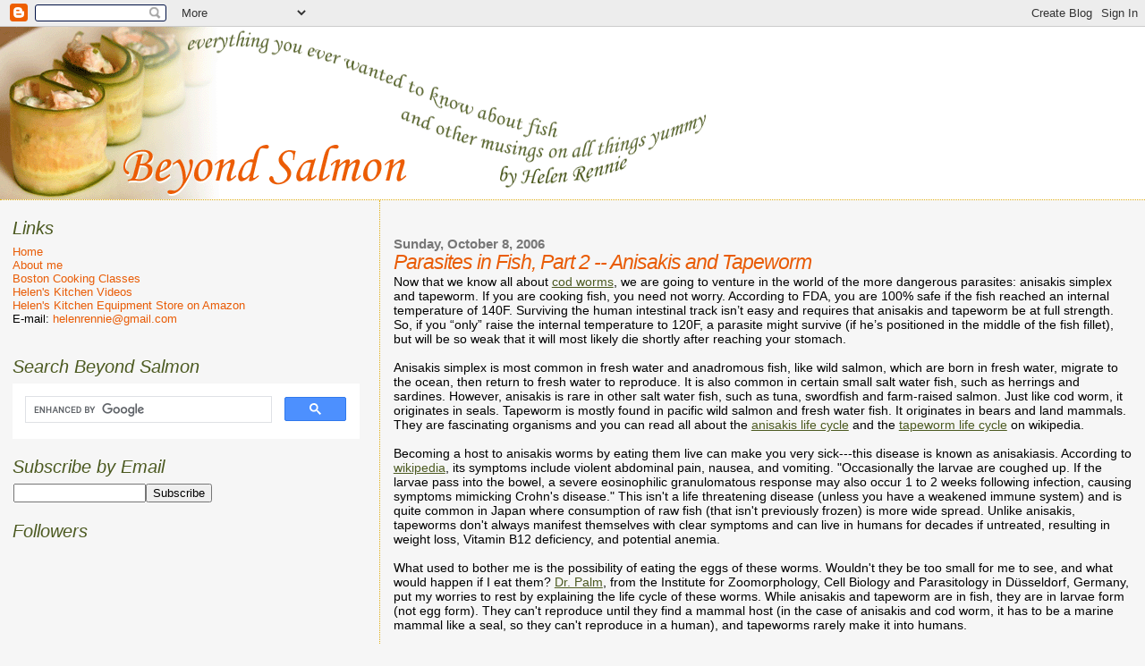

--- FILE ---
content_type: text/html; charset=UTF-8
request_url: http://www.beyondsalmon.com/2006/10/parasites-in-fish-part-2-anisakis-and.html?showComment=1218718320000
body_size: 35942
content:
<!DOCTYPE html>
<html xmlns='http://www.w3.org/1999/xhtml' xmlns:b='http://www.google.com/2005/gml/b' xmlns:data='http://www.google.com/2005/gml/data' xmlns:expr='http://www.google.com/2005/gml/expr'>
<head>
<link href='https://www.blogger.com/static/v1/widgets/2944754296-widget_css_bundle.css' rel='stylesheet' type='text/css'/>
<meta content='text/html; charset=UTF-8' http-equiv='Content-Type'/>
<meta content='blogger' name='generator'/>
<link href='http://www.beyondsalmon.com/favicon.ico' rel='icon' type='image/x-icon'/>
<link href='http://www.beyondsalmon.com/2006/10/parasites-in-fish-part-2-anisakis-and.html' rel='canonical'/>
<link rel="alternate" type="application/atom+xml" title="Beyond Salmon - Atom" href="http://www.beyondsalmon.com/feeds/posts/default" />
<link rel="alternate" type="application/rss+xml" title="Beyond Salmon - RSS" href="http://www.beyondsalmon.com/feeds/posts/default?alt=rss" />
<link rel="service.post" type="application/atom+xml" title="Beyond Salmon - Atom" href="https://www.blogger.com/feeds/17422713/posts/default" />

<link rel="alternate" type="application/atom+xml" title="Beyond Salmon - Atom" href="http://www.beyondsalmon.com/feeds/116033962393212198/comments/default" />
<!--Can't find substitution for tag [blog.ieCssRetrofitLinks]-->
<meta content='http://www.beyondsalmon.com/2006/10/parasites-in-fish-part-2-anisakis-and.html' property='og:url'/>
<meta content='Parasites in Fish, Part 2 -- Anisakis and Tapeworm' property='og:title'/>
<meta content='Now that we know all about cod worms , we are going to venture in the world of the more dangerous parasites: anisakis simplex and tapeworm. ...' property='og:description'/>
<title>Beyond Salmon: Parasites in Fish, Part 2 -- Anisakis and Tapeworm</title>
<style id='page-skin-1' type='text/css'><!--
/*
* Blogger Template Style
*
* Sand Dollar
* by Jason Sutter
* Updated by Blogger Team
*/
/* Variable definitions
====================
<Variable name="textcolor" description="Text Color"
type="color" default="#000">
<Variable name="bgcolor" description="Page Background Color"
type="color" default="#f6f6f6">
<Variable name="pagetitlecolor" description="Blog Title Color"
type="color" default="#F5DEB3">
<Variable name="pagetitlebgcolor" description="Blog Title Background Color"
type="color" default="#DE7008">
<Variable name="descriptionColor" description="Blog Description Color"
type="color" default="#9E5205" />
<Variable name="descbgcolor" description="Description Background Color"
type="color" default="#F5E39e">
<Variable name="titlecolor" description="Post Title Color"
type="color" default="#9E5205">
<Variable name="datecolor" description="Date Header Color"
type="color" default="#777777">
<Variable name="footercolor" description="Post Footer Color"
type="color" default="#444444">
<Variable name="linkcolor" description="Link Color"
type="color" default="#DE7008">
<Variable name="footerlinkcolor" description="Post Footer Link Color"
type="color" default="#968a0a">
<Variable name="visitedlinkcolor" description="Visited Link Color"
type="color" default="#DE7008">
<Variable name="sidebarcolor" description="Sidebar Title Color"
type="color" default="#B8A80D">
<Variable name="sidebarlinkcolor" description="Sidebar Link Color"
type="color" default="#999999">
<Variable name="bordercolor" description="Border Color"
type="color" default="#e0ad12">
<Variable name="bodyfont" description="Text Font"
type="font"
default="normal normal 100% 'Trebuchet MS',Trebuchet,Verdana,Sans-Serif">
<Variable name="headerfont" description="Sidebar Title Font"
type="font"
default="normal bold 150% Verdana,Sans-serif">
<Variable name="dateHeaderFont" description="Date Header Font"
type="font"
default="normal bold 105% 'Trebuchet MS',Trebuchet,Verdana,Sans-serif">
<Variable name="pagetitlefont" description="Blog Title Font"
type="font" default="normal bold 300% Verdana,Sans-Serif">
<Variable name="titlefont" description="Post Title Font"
type="font" default="normal bold 160% Verdana,Sans-Serif">
*/
body {
margin:0px;
padding:0px;
background:#f6f6f6;
color:#000000;
font-size: small;
}
#outer-wrapper {
font:normal normal 110% 'Trebuchet MS',Trebuchet,Verdana,Sans-Serif;
}
a {
color:#4c5a21;
}
a:hover {
color:#e95c06;
}
a img {
border-width: 0;
}
#content-wrapper {
padding: 0 1em 0 1em;
}
@media all  {
div#main {
float:right;
width:66%;
padding:30px 0 10px 1em;
border-left:dotted 1px #e0ad12;
word-wrap: break-word; /* fix for long text breaking sidebar float in IE */
overflow: hidden;     /* fix for long non-text content breaking IE sidebar float */
}
div#sidebar {
margin:20px 0px 0px 0;
padding:0px;
text-align:left;
float: left;
width: 31%;
word-wrap: break-word; /* fix for long text breaking sidebar float in IE */
overflow: hidden;     /* fix for long non-text content breaking IE sidebar float */
}
}
@media handheld  {
div#main {
float:none;
width:90%;
}
div#sidebar {
padding:30px 7% 10px 3%;
}
}
#header {
padding:0px 0px 0px 0px;
margin:0px 0px 0px 0px;
border-bottom:dotted 1px #e0ad12;
background:#ffffff;
}
h1 a:link  {
text-decoration:none;
color:#F5DEB3
}
h1 a:visited  {
text-decoration:none;
color:#F5DEB3
}
h1,h2,h3 {
margin: 0;
}
h1 {
padding:25px 0px 10px 5%;
color:#F5DEB3;
background:#f6f6f6;
font:normal bold 300% Verdana,Sans-Serif;
letter-spacing:-2px;
}
h3.post-title {
color:#e95c06;
font:italic normal 158% Trebuchet, Trebuchet MS, Arial, sans-serif;
letter-spacing:-1px;
}
h3.post-title a,
h3.post-title a:visited {
color: #e95c06;
}
h2.date-header  {
margin:10px 0px 0px 0px;
color:#777777;
font: normal bold 105% 'Trebuchet MS',Trebuchet,Verdana,Sans-serif;
}
h4 {
color:#aa0033;
}
#sidebar h2 {
color:#4c5a21;
margin:0px;
padding:0px;
font:italic normal 150% Trebuchet, Trebuchet MS, Arial, sans-serif;
}
#sidebar .widget {
margin:0px 0px 20px 0px;
padding:0px 0px 0px 0px;
font-size:95%;
}
#sidebar ul {
list-style-type:none;
padding-left: 0;
margin-top: 0;
}
#sidebar li {
margin:0px 0px 0px 0px;
padding:0px 0px 0px 0px;
list-style-type:none;
font-size:95%;
}
.description {
padding:0px;
margin:7px 12% 7px 5%;
color:#9E5205;
background:transparent;
font:bold 100% Verdana,Sans-Serif;
}
.post {
margin:0px 0px 30px 0px;
}
.post strong {
color:#000000;
font-weight:bold;
}
pre,code {
color:#e95c06;
}
strike {
color:#e95c06;
}
.post-footer  {
padding:0px;
margin:0px;
color:#444444;
font-size:100%;
}
.post-footer a {
border:none;
color:#4c5a21;
text-decoration:none;
}
.post-footer a:hover {
text-decoration:underline;
}
#comments {
padding:0px;
font-size:110%;
font-weight:bold;
}
.comment-author {
margin-top: 10px;
}
.comment-body {
font-size:100%;
font-weight:normal;
color:black;
}
.comment-footer {
padding-bottom:20px;
color:#444444;
font-size:80%;
font-weight:normal;
display:inline;
margin-right:10px
}
.deleted-comment  {
font-style:italic;
color:gray;
}
.comment-link  {
margin-left:.6em;
}
.profile-textblock {
clear: both;
margin-left: 0;
}
.profile-img {
float: left;
margin: 0 5px 5px 0;
border: 2px solid #f6f6f6;
}
#sidebar a:link  {
color:#e95c06;
text-decoration:none;
}
#sidebar a:active  {
color:#ff0000;
text-decoration:none;
}
#sidebar a:visited  {
color:sidebarlinkcolor;
text-decoration:none;
}
#sidebar a:hover {
color:#4c5a21;
text-decoration:none;
}
.feed-links {
display: none;
}
#blog-pager-newer-link {
float: left;
}
#blog-pager-older-link {
float: right;
}
#blog-pager {
text-align: center;
}
.clear {
clear: both;
}
.widget-content {
margin-top: 0.5em;
}
/** Tweaks for layout editor preview */
body#layout #outer-wrapper {
margin-top: 0;
}
body#layout #main,
body#layout #sidebar {
margin-top: 10px;
padding-top: 0;
}

--></style>
<!-- Google Analytics -->
<script type='text/javascript'>

  var _gaq = _gaq || [];
  _gaq.push(['_setAccount', 'UA-759364-1']);
  _gaq.push(['_trackPageview']);

  (function() {
    var ga = document.createElement('script'); ga.type = 'text/javascript'; ga.async = true;
    ga.src = ('https:' == document.location.protocol ? 'https://ssl' : 'http://www') + '.google-analytics.com/ga.js';
    var s = document.getElementsByTagName('script')[0]; s.parentNode.insertBefore(ga, s);
  })();

</script>
<!-- Google Doubleclick -->
<script src='http://partner.googleadservices.com/gampad/google_service.js' type='text/javascript'>
</script>
<script type='text/javascript'>
GS_googleAddAdSenseService("ca-pub-5448259111151046");
GS_googleEnableAllServices();
</script>
<script type='text/javascript'>
GA_googleAddSlot("ca-pub-5448259111151046", "BeyondSalmon_Footer_728x90");
GA_googleAddSlot("ca-pub-5448259111151046", "BeyondSalmon_Middle_728x90");
GA_googleAddSlot("ca-pub-5448259111151046", "BeyondSalmon_SideBar_250x250");
</script>
<script type='text/javascript'>
GA_googleFetchAds();
</script>
<link href='https://www.blogger.com/dyn-css/authorization.css?targetBlogID=17422713&amp;zx=e610812e-9888-4d78-8c9e-178513d3482f' media='none' onload='if(media!=&#39;all&#39;)media=&#39;all&#39;' rel='stylesheet'/><noscript><link href='https://www.blogger.com/dyn-css/authorization.css?targetBlogID=17422713&amp;zx=e610812e-9888-4d78-8c9e-178513d3482f' rel='stylesheet'/></noscript>
<meta name='google-adsense-platform-account' content='ca-host-pub-1556223355139109'/>
<meta name='google-adsense-platform-domain' content='blogspot.com'/>

<!-- data-ad-client=ca-pub-5448259111151046 -->

</head>
<body>
<div class='navbar section' id='navbar'><div class='widget Navbar' data-version='1' id='Navbar1'><script type="text/javascript">
    function setAttributeOnload(object, attribute, val) {
      if(window.addEventListener) {
        window.addEventListener('load',
          function(){ object[attribute] = val; }, false);
      } else {
        window.attachEvent('onload', function(){ object[attribute] = val; });
      }
    }
  </script>
<div id="navbar-iframe-container"></div>
<script type="text/javascript" src="https://apis.google.com/js/platform.js"></script>
<script type="text/javascript">
      gapi.load("gapi.iframes:gapi.iframes.style.bubble", function() {
        if (gapi.iframes && gapi.iframes.getContext) {
          gapi.iframes.getContext().openChild({
              url: 'https://www.blogger.com/navbar/17422713?po\x3d116033962393212198\x26origin\x3dhttp://www.beyondsalmon.com',
              where: document.getElementById("navbar-iframe-container"),
              id: "navbar-iframe"
          });
        }
      });
    </script><script type="text/javascript">
(function() {
var script = document.createElement('script');
script.type = 'text/javascript';
script.src = '//pagead2.googlesyndication.com/pagead/js/google_top_exp.js';
var head = document.getElementsByTagName('head')[0];
if (head) {
head.appendChild(script);
}})();
</script>
</div></div>
<div id='outer-wrapper'><div id='wrap2'>
<!-- skip links for text browsers -->
<span id='skiplinks' style='display:none;'>
<a href='#main'>skip to main </a> |
      <a href='#sidebar'>skip to sidebar</a>
</span>
<div id='header-wrapper'>
<div class='header section' id='header'><div class='widget Header' data-version='1' id='Header1'>
<div id='header-inner'>
<a href='http://www.beyondsalmon.com/' style='display: block'>
<img alt='Beyond Salmon' height='193px; ' id='Header1_headerimg' src='http://photos1.blogger.com/x/blogger2/6521/2126/1600/z/766592/gse_multipart11981.png' style='display: block' width='800px; '/>
</a>
</div>
</div></div>
</div>
<div id='content-wrapper'>
<div id='crosscol-wrapper' style='text-align:center'>
<div class='crosscol no-items section' id='crosscol'></div>
</div>
<div id='main-wrapper'>
<div class='main section' id='main'><div class='widget Blog' data-version='1' id='Blog1'>
<div class='blog-posts hfeed'>

          <div class="date-outer">
        
<h2 class='date-header'><span>Sunday, October 8, 2006</span></h2>

          <div class="date-posts">
        
<div class='post-outer'>
<div class='post hentry'>
<a name='116033962393212198'></a>
<h3 class='post-title entry-title'>
Parasites in Fish, Part 2 -- Anisakis and Tapeworm
</h3>
<div class='post-header'>
<div class='post-header-line-1'></div>
</div>
<div class='post-body entry-content' id='post-body-116033962393212198'>
Now that we know all about <a href="/2006/09/parasites-in-fish-part-1-cod-worm.html">cod worms</a>, we are going to venture in the world of the more dangerous parasites: anisakis simplex and tapeworm.  If you are cooking fish, you need not worry.  According to FDA, you are 100% safe if the fish reached an internal temperature of 140F.  Surviving the human intestinal track isn&#8217;t easy and requires that anisakis and tapeworm be at full strength.  So, if you &#8220;only&#8221; raise the internal temperature to 120F, a parasite might survive (if he&#8217;s positioned in the middle of the fish fillet), but will be so weak that it will most likely die shortly after reaching your stomach.<br /><br />Anisakis simplex is most common in fresh water and anadromous fish, like wild salmon, which are born in fresh water, migrate to the ocean, then return to fresh water to reproduce. It is also common in certain small salt water fish, such as herrings and sardines.  However, anisakis is rare in other salt water fish, such as tuna, swordfish and farm-raised salmon.  Just like cod worm, it originates in seals.  Tapeworm is mostly found in pacific wild salmon and fresh water fish.  It originates in bears and land mammals.  They are fascinating organisms and you can read all about the <a href="http://en.wikipedia.org/wiki/Anisakis">anisakis life cycle</a> and the <a href="http://en.wikipedia.org/wiki/Diphyllobothrium">tapeworm life cycle</a> on wikipedia.<br /><br />Becoming a host to anisakis worms by eating them live can make you very sick---this disease is known as anisakiasis.  According to <a href="http://en.wikipedia.org/wiki/Anisakis">wikipedia</a>, its symptoms include violent abdominal pain, nausea, and vomiting. "Occasionally the larvae are coughed up. If the larvae pass into the bowel, a severe eosinophilic granulomatous response may also occur 1 to 2 weeks following infection, causing symptoms mimicking Crohn's disease."  This isn't a life threatening disease (unless you have a weakened immune system) and is quite common in Japan where consumption of raw fish (that isn't previously frozen) is more wide spread.  Unlike anisakis, tapeworms don't always manifest themselves with clear symptoms and can live in humans for decades if untreated, resulting in weight loss, Vitamin B12 deficiency, and potential anemia.<br /><br />What used to bother me is the possibility of eating the eggs of these worms.  Wouldn't they be too small for me to see, and what would happen if I eat them?  <a href="http://www.marineparasitology.com/HarryPalmNew.htm">Dr. Palm</a>, from the Institute for Zoomorphology, Cell Biology and Parasitology in Düsseldorf, Germany, put my worries to rest by explaining the life cycle of these worms.  <span class="q">While anisakis and</span> tapeworm are in fish, they are in larvae form (not egg form). They can't reproduce until they find a mammal host (in the case of anisakis and<span class="q"> cod worm, it has to be a marine mammal like a seal, so they can't</span> reproduce in a human), and tapeworms rarely make it into humans.<br /><br />Are you ready to swear of sushi yet?  Not so fast.  If you are a US resident, keep in mind that you live in a country that just threw away every single bag of spinach because of E.Coli threat.  You don't think FDA would allow anything remotely dangerous to be served to the US public, do you?  That's why FDA requires all fish with a potential hazard of parasites that is intended for raw consumption to be <a href="http://www.cfsan.fda.gov/%7Ecomm/haccp4e.html">previously frozen</a>.  Freezing fish to -20ºC [-4ºF] or below for 7 days or -35ºC [-31ºF] or below for 15 hours will kill the parasites.  Since the restaurants don't want to take any risk and want to avoid supply and demand price fluctuations, most go even further and freeze all fish (not only the ones that could be infected) before serving them raw.  So, all that "fresh" sushi you've been eating is previously frozen.<br /><br />What's counter-intuitive to most cooks is that farm-raised salmon is much safer to eat raw than wild salmon.  Farm-raised salmon is served pellet food, which is ground-up, processed fish meat.  Any parasites in the fish meat are killed in the processing and grinding stages.  Since salmon only obtains dangerous to humans parasites via food, farm-raised salmon simply isn't exposed to them.   So, next time you use salmon for gravlax, tartar, or sashimi, go for the farm-raised stuff.  When the Food and Agriculture Organization of the United Nations tested various fish for parasites in 2003, no parasites were found in any farm-raised salmon species , whereas parasites were frequently found in wild salmon (section 5.1.4 of Huss et al., 2003).<br /><br />Does salting fish like for gravlax or curing it in acid like for ceviche kill the parasites?  Maybe.  The salt or acid used for curing prevents bacteria from growing.  It may also weaken or kill parasites.  However, it&#8217;s not a full-proof method.  Opinions in the scientific literature vary as to the degree to which salt/acid harms parasites.  Most sources say that salting is more effective than curing in acid.  Also, according to <a href="http://hwml.unl.edu/gardner.html">Dr. Gardner</a> from Harold W. Manter Laboratory of Parasitology at the University of Nebraska, the acids in your stomach and intestines are at least as strong as lemon/lime juice.  So, if you are making ceviche, I would suggest taking the same precautions as you would for eating the fish raw.<br /><br />To put all this in perspective, the risk you take downhill skiing is an order of magnitude greater than the risk of eating raw, not previously frozen fish.  Whether that risk is worth it is up to you.  I hate downhill skiing and I love raw fish, so you can guess which risks I choose to take.  In fact, the risk of driving or just walking down the street is probably higher than the risk of eating raw fish.  I know plenty of people who were in life-threatening car accidents, and I am yet to meat a person who got infected by anisakis simplex or tapeworm.  And let me tell you, I get way more pleasure from a bowl of sashimi than my morning commute.<br /><br />Do parasitologists eat sushi in spite of their intimate familiarity with parasites?  Both Dr. Palm and Dr. Gardner said &#8220;yes&#8221;.  In fact, Dr. Palm just got back from Japan where he had really yummy not-previously-frozen sashimi.<br /><br />What does all this mean to the home cook who wants to make sushi and ceviche? Buy your fish from a reputable source and use it that day if serving raw.  Regardless of the parasite issue, fish that was not stored properly, or for too long, will grow bacteria and make you sick.   Freezing fish that is not fresh will not help with the bacteria issue, but it will kill parasites.  If you are not planning to freeze fish and want to eat it raw, I would limit your purchases to:<br /><ul><li>Large Tuna (Yellowfin/Ahi, Big-eye, Bluefin)</li><li>Hamachi</li><li>Branzino</li><li>Arctic Char<br /></li><li>Scallops</li><li><a href="http://www.kona-kampachi.com/index.html">Kampachi</a> (farm-raised)  </li><li>Farm-raised Altantic salmon (relatively low, but not insignificant risk of parasites)<br /></li></ul>If I find out about other fish that have extremely low occurance of parasites, I'll post them on Beyond Salmon.<br /><br />What if you want to freeze your fish to eliminate even the slightest chance of getting sick from parasites?  What&#8217;s the best way to freeze fish?  Is all frozen fish equal?  Can you buy frozen tuna from Trader Joe's, defrost it, and voila -- $5/Lb sashimi is served?  In my next post, I'll answer all these questions and more.<br /><br />References:<br /><br />H. H. Huss, L. Ababouch, L. Gram.  <a href="http://www.fao.org/docrep/006/y4743e/y4743e0c.htm">Assessment and Management of Seafood Safety and Quality</a>.  2003.  Food and Agriculture Organization of the United Nations.  FAO Fisheries Technical Paper 444.
<div style='clear: both;'></div>
</div>
<div class='post-footer'>
<div class='post-footer-line post-footer-line-1'><span class='post-author vcard'>
Posted by
<span class='fn'>Helen</span>
</span>
<span class='post-timestamp'>
at
<a class='timestamp-link' href='http://www.beyondsalmon.com/2006/10/parasites-in-fish-part-2-anisakis-and.html' rel='bookmark' title='permanent link'><abbr class='published' title='2006-10-08T16:15:00-04:00'>4:15&#8239;PM</abbr></a>
</span>
<span class='post-comment-link'>
</span>
<span class='post-icons'>
<span class='item-action'>
<a href='https://www.blogger.com/email-post/17422713/116033962393212198' title='Email Post'>
<img alt='' class='icon-action' height='13' src='http://img1.blogblog.com/img/icon18_email.gif' width='18'/>
</a>
</span>
<span class='item-control blog-admin pid-1691902'>
<a href='https://www.blogger.com/post-edit.g?blogID=17422713&postID=116033962393212198&from=pencil' title='Edit Post'>
<img alt='' class='icon-action' height='18' src='https://resources.blogblog.com/img/icon18_edit_allbkg.gif' width='18'/>
</a>
</span>
</span>
<span class='post-backlinks post-comment-link'>
</span>
<div class='post-share-buttons goog-inline-block'>
<a class='goog-inline-block share-button sb-email' href='https://www.blogger.com/share-post.g?blogID=17422713&postID=116033962393212198&target=email' target='_blank' title='Email This'><span class='share-button-link-text'>Email This</span></a><a class='goog-inline-block share-button sb-blog' href='https://www.blogger.com/share-post.g?blogID=17422713&postID=116033962393212198&target=blog' onclick='window.open(this.href, "_blank", "height=270,width=475"); return false;' target='_blank' title='BlogThis!'><span class='share-button-link-text'>BlogThis!</span></a><a class='goog-inline-block share-button sb-twitter' href='https://www.blogger.com/share-post.g?blogID=17422713&postID=116033962393212198&target=twitter' target='_blank' title='Share to X'><span class='share-button-link-text'>Share to X</span></a><a class='goog-inline-block share-button sb-facebook' href='https://www.blogger.com/share-post.g?blogID=17422713&postID=116033962393212198&target=facebook' onclick='window.open(this.href, "_blank", "height=430,width=640"); return false;' target='_blank' title='Share to Facebook'><span class='share-button-link-text'>Share to Facebook</span></a><a class='goog-inline-block share-button sb-pinterest' href='https://www.blogger.com/share-post.g?blogID=17422713&postID=116033962393212198&target=pinterest' target='_blank' title='Share to Pinterest'><span class='share-button-link-text'>Share to Pinterest</span></a>
</div>
</div>
<div class='post-footer-line post-footer-line-2'><span class='post-labels'>
</span>
</div>
<div class='post-footer-line post-footer-line-3'><span class='post-location'>
</span>
</div>
</div>
</div>
<div class='comments' id='comments'>
<a name='comments'></a>
<h4>54 comments:</h4>
<div id='Blog1_comments-block-wrapper'>
<dl class='avatar-comment-indent' id='comments-block'>
<dt class='comment-author ' id='c116050281900609246'>
<a name='c116050281900609246'></a>
<div class="avatar-image-container avatar-stock"><span dir="ltr"><img src="//resources.blogblog.com/img/blank.gif" width="35" height="35" alt="" title="Anonymous">

</span></div>
Anonymous
said...
</dt>
<dd class='comment-body' id='Blog1_cmt-116050281900609246'>
<p>
Hi Joe,<BR/><BR/>I'm Helen's husband.  The trouble with the web page you cite is that it's lacking in details.<BR/><BR/>"Salmon farmers may use pesticides and antibiotics to control outbreaks of disease among the fish."<BR/><BR/>Note the use of the word "may."  As written, this statement is basically vacuous.  If you're worried about pesticides/antibiotics, ask your fishmonger.  They should be able to tell you whether such chemicals were used in the raising of Atlantic Salmon that you buy.<BR/><BR/>"The Environmental Defense has issued a health advisory for Farmed salmon due to high levels of PCBs and dioxins."<BR/><BR/>Anyone can issue a health advisory.  The page that Monterey Bay links to doesn't provide any details.  Where are the scientific studies showing that if you eat Atlantic Salmon regularly, something bad will happen to you?  I don't see any.  If you know of any, please send them along, I'd be very interested to read them.<BR/><BR/>"Waste from most farms is released directly into the ocean. Parasites and diseases from farmed salmon can spread to wild fish swimming near the farms."<BR/><BR/>Any fish or mammal that lives in the ocean releases waste into the ocean.  This waste can pass along diseases and parasites.  A valid concern is that a Salmon farm could create an unnaturally high concentration of waste.  But, again, this depends on the farming company.  Farmed Salmon are clearly better than wild Salmon in one respect: they don't transmit parasites that are dangerous to humans.  Table 5.21 from the Huss/Ababouch/Gram report shows that such parasites are not found in farmed salmon, whereas they are quite prevalent in wild salmon.  <BR/><BR/>Btw, all fish & mammals that live in and around the water have the potential to transmit parasites and diseases.  It's misleading to say that farmed Salmon can infect wild fish, since if the Salmon had not been farmed, it would have also had the chance to infect (other) wild fish.<BR/><BR/>"And feeding farmed salmon actually uses more fish than it produces, which puts more pressure on wild populations."<BR/><BR/>This is also misleading.  The same could be said about wild salmon---they eat more fish than they produce.<BR/><BR/>"In the market, there is currently no way to tell which salmon are coming from more-sustainable farms..."<BR/><BR/>I doubt this is true.  I know that Whole Foods is quite particular about their farm-raised Salmon.  While it's probably true that many fishmongers won't be able to tell you the details of how their fish was raised, that's largely because consumers don't ask.
</p>
</dd>
<dd class='comment-footer'>
<span class='comment-timestamp'>
<a href='http://www.beyondsalmon.com/2006/10/parasites-in-fish-part-2-anisakis-and.html?showComment=1160502780000#c116050281900609246' title='comment permalink'>
10/10/2006 1:53 PM
</a>
<span class='item-control blog-admin pid-1443835225'>
<a class='comment-delete' href='https://www.blogger.com/comment/delete/17422713/116050281900609246' title='Delete Comment'>
<img src='https://resources.blogblog.com/img/icon_delete13.gif'/>
</a>
</span>
</span>
</dd>
<dt class='comment-author blog-author' id='c116050435276005178'>
<a name='c116050435276005178'></a>
<div class="avatar-image-container avatar-stock"><span dir="ltr"><a href="https://www.blogger.com/profile/12271344371852988017" target="" rel="nofollow" onclick="" class="avatar-hovercard" id="av-116050435276005178-12271344371852988017"><img src="//www.blogger.com/img/blogger_logo_round_35.png" width="35" height="35" alt="" title="Helen">

</a></span></div>
<a href='https://www.blogger.com/profile/12271344371852988017' rel='nofollow'>Helen</a>
said...
</dt>
<dd class='comment-body' id='Blog1_cmt-116050435276005178'>
<p>
Hi Joe,<BR/><BR/>Thanks for your question about farm-raised salmon.  It's an issue that comes up over and over, and you've inspired me to do some research on the subject.  There are two big questions: 1) does farm-raised salmon pose health risks? and 2) is it bad for the environment?  <BR/><BR/>I have some information about the first issue.  Here is an <A HREF="http://healthletter.tufts.edu/issues/2003-11/salmon.html" REL="nofollow">article</A> from Tufts University School of Nutrition Science and Policy about PCBs in farm-raised salmon.  At the moment, we have no data that PCBs in such small amounts are dangerous to your health.  Here is my previous post on <A HREF="http://beyondsalmon.blogspot.com/2006/02/mercury-in-fish.html" REL="nofollow">mercury in fish</A> -- another hot button issue.  <BR/><BR/>As far as antibiotics go -- Whole Foods label their fish clearly so that you know what you are buying, and they are starting to carry salmon without antibiotics.  But keep in mind that most of the meat that you eat was treated with antibiotics too.  Is eating farm-raised salmon every day a good idea?  I don't think eating anything in such access is a good idea.  But there is no scientific evidence that eating farm-raised salmon is harmful to your health.<BR/><BR/>From Monterey Bay Aquarium site: "When consumers eat this fish, the residues from the chemicals may affect their health or interfere with medicines they&#8217;re taking."<BR/><BR/>Some people are allergic to seafood all together.  Does this mean we should consider it generally dangerous?  <BR/><BR/>I haven't researched environmental issues yet.  It's on my to-do list and I'll post about it as soon as I have some information.<BR/><BR/>Cheers,<BR/>-Helen
</p>
</dd>
<dd class='comment-footer'>
<span class='comment-timestamp'>
<a href='http://www.beyondsalmon.com/2006/10/parasites-in-fish-part-2-anisakis-and.html?showComment=1160504340000#c116050435276005178' title='comment permalink'>
10/10/2006 2:19 PM
</a>
<span class='item-control blog-admin pid-1691902'>
<a class='comment-delete' href='https://www.blogger.com/comment/delete/17422713/116050435276005178' title='Delete Comment'>
<img src='https://resources.blogblog.com/img/icon_delete13.gif'/>
</a>
</span>
</span>
</dd>
<dt class='comment-author ' id='c116183158795656820'>
<a name='c116183158795656820'></a>
<div class="avatar-image-container avatar-stock"><span dir="ltr"><img src="//resources.blogblog.com/img/blank.gif" width="35" height="35" alt="" title="Anonymous">

</span></div>
Anonymous
said...
</dt>
<dd class='comment-body' id='Blog1_cmt-116183158795656820'>
<p>
Hi there,<BR/><BR/>Farmed Salmon have a VERY bad reputation environmentally, and farmed salmon may also possess significant health risks.<BR/><BR/>Here's some further information and some responses to your posts for further consideration.<BR/><BR/><B>Jason stated:</B><BR/>>As written, this statement is<BR/>>basically vacuous. If you're >worried about pesticides /<BR/>>antibiotics, ask your fishmonger. <BR/>>They should be able to tell you<BR/>>whether such chemicals were used<BR/>>in the raising of Atlantic Salmon<BR/>>that you buy.<BR/><BR/>Remember that the aquarium page is not providing an in-depth analysis of aquaculture. It is attempting to provide a summary of information that is widely available.<BR/><BR/>As for the antibiotics issue - there is very little chance that the average fishmonger is going to know if their fish is farmed or not. It is primarily specialty stores that spend the time to pay attention to that kind of food issue.<BR/><BR/><B>Jason stated:</B><BR/>>"The Environmental Defense has<BR/>>issued a health advisory for<BR/>>Farmed salmon due to high levels<BR/>>of PCBs and dioxins."<BR/>>Anyone can issue a health<BR/>>advisory. The page that Monterey<BR/>>Bay links to doesn't provide any<BR/>>details. Where are the scientific<BR/>>studies showing that if you eat<BR/>>Atlantic Salmon regularly,<BR/>>something bad will happen to you?<BR/>>I don't see any. If you know of<BR/>>any, please send them along, I'd<BR/>>be very interested to read them.<BR/><BR/>Health advisories are usually put out by agencies that have a duty to protect the public, so I think the comment that "anyone" can put out a health advisory is a bit weird. I can put out a health advisory, but no one is going to trust it! I would call the Monterey Bay Aquarium a fairly knowledgeable and trustworthy source!<BR/><BR/>Their stance is firmly backed up by the science. Here are some studies (out of hundreds available) about dioxins in farmed salmon:<BR/>http://www.albany.edu/ihe/salmonstudy/<BR/>http://www.newscientist.com/article.ns?id=dn4547<BR/>http://www.news.cornell.edu/Chronicle/04/1.15.04/salmon_health_risks.html<BR/>http://www.shns.com/shns/g_index2.cfm?action=detail&pk=TOXICSALMON-01-08-04<BR/>http://www.medicalnewstoday.com/medicalnews.php?newsid=24012<BR/><BR/>To summarize the story told in these studies for you, the high levels of dioxins in farmed Salmon are a result of a process similar to bioconcentration resulting from the food that the farmed Salmon are fed. Pellets fed to farmed salmon are impregnated with fish oil made from small fish. The oil comes from the part of the small fish's body where contaminants are concentrated. Because a small amount of oil comes out of each fish, farmed salmon end up with a far greater amount of dioxin than wild salmon - and a disproportionate amount of fish are killed, taxing the environment that these fish come from. But because the small fish are not valuable for human consumption, we feed them to farmed salmon, which ARE valuable for human consumption - ignoring the environmental impacts.<BR/><BR/><B>Jason stated:</B><BR/>>"Waste from most farms is<BR/>>released directly into the ocean.<BR/>>Parasites and diseases from<BR/>>farmed salmon can spread to wild<BR/>>fish swimming near the farms."<BR/>>Any fish or mammal that lives in <BR/>>the ocean releases waste into the<BR/>>ocean. This waste can pass along<BR/>>diseases and parasites. A valid<BR/>>concern is that a Salmon farm<BR/>>could create an unnaturally high<BR/>>concentration of waste. But,<BR/>>again, this depends on the<BR/>>farming company. <BR/><BR/>Anti-aquaculture groups object to Salmon farming for many of the same reasons why factory farming is objectionable. In a farm situation, the animals or fish and held in large numbers within a comparatively small area. Because the fish/animals are so concentrated it is very hard to keep the space clean (so the fish/animals may be sitting in their own waste - but this is of less concern in the water) AND because they are so concentrated any parasite/disease will travel very quickly through the population.<BR/><BR/>Salmon farms put lots of food (overfeed) so that their fish get big. Extra food is also added because the pellets SINK - so there is a lot of wastage.<BR/><BR/>Remember that Salmon farms are an unnaturally large & dense population, so you get an exponentially higher level of parasites (captive breeding) and, bioconcentration, disease, et cetera.<BR/><BR/>This concentration of harmful factors would not be a big problem if it was dissipated by an ocean current, but most salmon farms are placed near streams and river mouths where salmon come to spawn. This means that more vulnerable members of the wild stock (like the baby salmon aka Salmon fry) are subjected to an unnaturally high concentration of parasites - so wild stocks become depleted. <BR/><BR/>This is why in factory farm situations, like Salmon farms, the fish/animals are often given antibiotics AS A MATTER OF COURSE. That is to say, they are given drugs even if they are not sick, as a preventative measure.<BR/><BR/>Wild salmon don't have access to the antibiotics that farmed salmon are fed, so they are far more vulnerable!<BR/><BR/><B>Jason stated:</B><BR/>>Farmed Salmon are clearly better >than wild Salmon in one respect:<BR/>>they don't transmit parasites<BR/>>that are dangerous to humans.<BR/>>Table 5.21 from the >Huss/Ababouch/Gram report shows<BR/>>that such parasites are not found<BR/>>in farmed salmon, whereas they<BR/>>are quite prevalent in wild<BR/>>salmon. <BR/>>Btw, all fish & mammals that live<BR/>>in and around the water have the<BR/>>potential to transmit parasites<BR/>>and diseases. It's misleading to<BR/>>say that farmed Salmon can infect<BR/>>wild fish, since if the Salmon<BR/>>had not been farmed, it would<BR/>>have also had the chance to<BR/>>infect (other) wild fish.<BR/><BR/>Ask yourself this: why don&#8217;t the fish have parasites? If wild fish have the parasites, and the parasites occur naturally&#8230; this must be because the fish farms give their fish antibiotics. So you are trading parasites for antibiotics in your food. Wild salmon have a lower population density, so they have less exposure to parasites... UNLESS they swim near a salmon farm.<BR/><BR/><B>Jason stated:</B><BR/>>"And feeding farmed salmon<BR/>>actually uses more fish than it<BR/>>produces, which puts more<BR/>>pressure on wild populations."<BR/>>This is also misleading. The same<BR/>>could be said about wild salmon<BR/>>- they eat more fish than they<BR/>>produce.<BR/><BR/>This all goes back to the essential problem with all forms of factory farming:<BR/>- Farmed animals need to be fed something<BR/>- The food that farmed animals are fed must be taken out of the environment, placing an additional stress that is not there naturally<BR/><BR/>In this particular case, as previously stated, farmed salmon are fed food pellets flavoured with fish oil (they will not eat the pellets without the fish oil). The fish used to make the pellets are not useful to human, but that does not mean they don&#8217;t have a role to play in the local environment. Suddenly humans become a new predator, which impacts the balance of the overall ecosystem. If the food for the salmon was farmed as well it would be ISOLATED (somewhat) from the environment &#8211; but they are not, so there is a direct impact.<BR/><BR/>A secondary effect of a fish-farm: highly concentrated levels of decomposing matter in the local environment. Decomposing matter is eaten by bacteria, which use up oxygen. Lack of oxygen kills plants in the local area (not enough air to breathe), and you end up with &#8220;dead zones&#8221; downstream from fish farms. <BR/><BR/><B>Jason stated:</B><BR/>"In the market, there is currently no way to tell which salmon are coming from more-sustainable farms..."<BR/>>I doubt this is true. I know that<BR/>>Whole Foods is quite particular<BR/>>about their farm-raised Salmon.<BR/>>While it's probably true that<BR/>>many fishmongers won't be able to<BR/>>tell you the details of how their<BR/>>fish was raised, that's largely<BR/>>because consumers don't ask.<BR/><BR/>Totally true! But that's something people need to be educated about -they need to be told that they should ask. Or they can buy wild salmon and avoid the problem (not there are not problems with salmon fishing, there are environmental concerns there as well).<BR/><BR/><B>Helen stated:</B><BR/>>I have some information about the<BR/>>first issue. Here is an article<BR/>>from Tufts University School of<BR/>>Nutrition Science and Policy<BR/>>about PCBs in farm-raised salmon.<BR/>>At the moment, we have no data<BR/>>that PCBs in such small amounts<BR/>>are dangerous to your health.<BR/>>Here is my previous post on<BR/>>mercury in fish &#8211; another hot >button issue. <BR/><BR/>Again, a great point! However, this must be mitigated by the fact that PCBs are bioaccumulative. That is to say, PBCs NEVER leave your body and build up over your lifetime. Anything you can do to avoid PCBs is a good idea! The higher the concentration of contaminants in your body with free-chlorine (as with PCBs) the greater risk of cancer and many other health problems. PCBs are an issue with ALL seafood (and not an insignificant amount of other food), but are 20-30% higher in farmed salmon than in wild salmon. So if you really like to eat fish, you are better off with wild salmon.<BR/><BR/><B>Helen stated:</B><BR/>>As far as antibiotics go -- Whole<BR/>>Foods label their fish clearly so<BR/>>that you know what you are<BR/>>buying, and they are starting to<BR/>>carry salmon without antibiotics.<BR/>>But keep in mind that most of the<BR/>>meat that you eat was treated<BR/>>with antibiotics too. Is eating<BR/>>farm-raised salmon every day a<BR/>>good idea? I don't think eating<BR/>>anything in such access is a good <BR/>>idea. But there is no scientific<BR/>>evidence that eating farm-raised<BR/>>salmon is harmful to your health.<BR/><BR/>There is real evidence that farm-raised salmon is harmful to your health (as has been shows above); however, it is a matter of long-term exposure and degree. The overall environmental impacts may also be a moral concern for some. <BR/><BR/>But you are right, aside from the PCBs, farmed salmon are no worse than any other farmed meat product in terms of antibiotics.<BR/><BR/><B>Helen stated:</B><BR/>"When consumers eat this fish, the residues from the chemicals may affect their health or interfere with medicines they&#8217;re taking."<BR/>>Some people are allergic to<BR/>>seafood all together. Does this<BR/>>mean we should consider it<BR/>>generally dangerous?<BR/><BR/>No, but if something may contain nuts it has a warning label on it. Food with antibiotics which may interact with medications should have a warning label too, no? Just as products which "may contain fish" should probably have a warning label! :)<BR/><BR/>In any case, the point of all his is that there are real, significant, and important issues surrounding aquaculture, and suggesting farmed fish over wild fish is a very problematic recommendation. Joe&#8217;s criticism is certainly legitimate, as I have attempted to show. <BR/><BR/>Maybe this subject deserves for a blog post? Give the information to the people and let the people decide for themselves!<BR/><BR/>Best of luck, your blog is great!<BR/><BR/>-Steve
</p>
</dd>
<dd class='comment-footer'>
<span class='comment-timestamp'>
<a href='http://www.beyondsalmon.com/2006/10/parasites-in-fish-part-2-anisakis-and.html?showComment=1161831540000#c116183158795656820' title='comment permalink'>
10/25/2006 10:59 PM
</a>
<span class='item-control blog-admin pid-1443835225'>
<a class='comment-delete' href='https://www.blogger.com/comment/delete/17422713/116183158795656820' title='Delete Comment'>
<img src='https://resources.blogblog.com/img/icon_delete13.gif'/>
</a>
</span>
</span>
</dd>
<dt class='comment-author blog-author' id='c116183233444579601'>
<a name='c116183233444579601'></a>
<div class="avatar-image-container avatar-stock"><span dir="ltr"><a href="https://www.blogger.com/profile/12271344371852988017" target="" rel="nofollow" onclick="" class="avatar-hovercard" id="av-116183233444579601-12271344371852988017"><img src="//www.blogger.com/img/blogger_logo_round_35.png" width="35" height="35" alt="" title="Helen">

</a></span></div>
<a href='https://www.blogger.com/profile/12271344371852988017' rel='nofollow'>Helen</a>
said...
</dt>
<dd class='comment-body' id='Blog1_cmt-116183233444579601'>
<p>
Hi Steve,<BR/><BR/>Ok, you've inspired me.  I will research this issue in greater detail and will publish a post on farm-raised salmon.  Just give me a few weeks :)<BR/><BR/>Cheers,<BR/>-Helen
</p>
</dd>
<dd class='comment-footer'>
<span class='comment-timestamp'>
<a href='http://www.beyondsalmon.com/2006/10/parasites-in-fish-part-2-anisakis-and.html?showComment=1161832320000#c116183233444579601' title='comment permalink'>
10/25/2006 11:12 PM
</a>
<span class='item-control blog-admin pid-1691902'>
<a class='comment-delete' href='https://www.blogger.com/comment/delete/17422713/116183233444579601' title='Delete Comment'>
<img src='https://resources.blogblog.com/img/icon_delete13.gif'/>
</a>
</span>
</span>
</dd>
<dt class='comment-author ' id='c116188453636682215'>
<a name='c116188453636682215'></a>
<div class="avatar-image-container avatar-stock"><span dir="ltr"><img src="//resources.blogblog.com/img/blank.gif" width="35" height="35" alt="" title="Anonymous">

</span></div>
Anonymous
said...
</dt>
<dd class='comment-body' id='Blog1_cmt-116188453636682215'>
<p>
I shall wait with bated breath!
</p>
</dd>
<dd class='comment-footer'>
<span class='comment-timestamp'>
<a href='http://www.beyondsalmon.com/2006/10/parasites-in-fish-part-2-anisakis-and.html?showComment=1161884520000#c116188453636682215' title='comment permalink'>
10/26/2006 1:42 PM
</a>
<span class='item-control blog-admin pid-1443835225'>
<a class='comment-delete' href='https://www.blogger.com/comment/delete/17422713/116188453636682215' title='Delete Comment'>
<img src='https://resources.blogblog.com/img/icon_delete13.gif'/>
</a>
</span>
</span>
</dd>
<dt class='comment-author ' id='c116196398443362874'>
<a name='c116196398443362874'></a>
<div class="avatar-image-container avatar-stock"><span dir="ltr"><img src="//resources.blogblog.com/img/blank.gif" width="35" height="35" alt="" title="Anonymous">

</span></div>
Anonymous
said...
</dt>
<dd class='comment-body' id='Blog1_cmt-116196398443362874'>
<p>
Hi Steve,<BR/><BR/>Thanks for the reply and thanks for the link to the Hites et al. study.  I can see why you might be concerned---the headlines certainly make it sound like farm raised salmon is dangerous due to levels of toxins which are much higher than the levels found in wild salmon.<BR/><BR/>"As for the antibiotics issue - there is very little chance that the average fishmonger is going to know if their fish is farmed or not. It is primarily specialty stores that spend the time to pay attention to that kind of food issue."<BR/><BR/>I could be wrong, but I'm fairly certain that even mainstream grocery stores in the Boston area (where we live) specify farmed/wild.  Though, I'd certainly agree with you that few fishmongers would know whether farmed fish they sell was exposed to antibiotics/pesticides/etc.<BR/><BR/>Concerning the study: it is clear from the study that farmed salmon have much higher levels of PCBs/Dioxins/etc. than wild salmon.  What isn't clear is whether these levels are sufficiently high to pose a danger.  Also, the wild salmon on average have lower levels of omega-3's, so even if the PCB/Dioxin/etc. levels are high enough to pose a danger, the advantage of lower levels of PCBs/Dioxins/etc. might not be sufficient to offset the disadvantage of lower levels of omega-3's.<BR/><BR/>Yes, researchers who published the original Jan 9, 2004 Science paper have done later nutritional studies, e.g. J. A. Foran et al. "Quantitiative Analysis of the Benefits and Risks of Consuming Farmed and Wild Salmon".  However, they do not provide evidence that wild salmon is better for you than farmed salmon.  In particular, they do not study the change in expected lifetime (or other measure of healthfullness) from switching salmon consumption from farmed to wild.  Yes, wild salmon provides more omega-3's "per unit risk" (Figure 1).  However, consumers don't eat food "per unit risk."  The amount of salmon a consumer eats is unlikely to change in switching from farmed to wild.  Also, the "unit risk" discussed by the authors seems quite small.  They define unit cancerous risk as a 0.001% increase in the risk of death from cancer.  If a consumer eats enough farmed salmon (purchased from, say, Eastern US retail locations) to achieve the recommended omega-3 intake (1 g/day), he/she would face merely a 0.0125% increased risk of cancer (due to the PCBs/Dioxins/etc.) according to their calculations.  This might be more than offset by the decreased risk of early death from coronary heart disease (versus eating wild salmon instead).  They define unit non-cancerous risk as the U.S. EPA Reference Dose (RfD).  The U.S. EPA RfD is "a scientific estimate of a daily exposure level that is not expected to cause adverse health effects in humans."  I.e. it is a level many times lower than the level at which adverse health effects have ever been observed.  Consumption of sufficient (Eastern US retail) farmed salmon to provide 1 g/day of omega-3's does not exceed the RfD.<BR/><BR/>"Anti-aquaculture groups object to Salmon farming for many of the same reasons why factory farming is objectionable. In a farm situation, the animals or fish and held in large numbers within a comparatively small area. Because the fish/animals are so concentrated it is very hard to keep the space clean (so the fish/animals may be sitting in their own waste - but this is of less concern in the water) AND because they are so concentrated any parasite/disease will travel very quickly through the population."<BR/><BR/>It sounds like this isn't so much a concern with the general idea of farming, but rather with farms which focus on lowering costs to the detriment of the environment and animal/fish health.  Personally, I'd like to see designations for more environmentally-friendly fish farming.  It seems that such designations on other products (e.g. "organic") have helped gradually improve the quality of farming in the U.S. via consumer choice.<BR/><BR/>"Salmon farms put lots of food (overfeed) so that their fish get big. Extra food is also added because the pellets SINK - so there is a lot of wastage."<BR/><BR/>Do you know what is the typical degree of wastage?<BR/><BR/>"This is why in factory farm situations, like Salmon farms, the fish/animals are often given antibiotics AS A MATTER OF COURSE. That is to say, they are given drugs even if they are not sick, as a preventative measure."<BR/><BR/>Are you certain that all salmon farms use antibiotics?<BR/><BR/>"Ask yourself this: why don't the fish have parasites? If wild fish have the parasites, and the parasites occur naturally... this must be because the fish farms give their fish antibiotics."<BR/><BR/>I think you missed my point.  The main parasites which are dangerous to humans (Table 5.21 from Huss/Ababouch/Gram) are transmitted via food.  The grinding process in producing pellets for farmed salmon kills any such parasites (antibiotics have nothing to do with it).<BR/><BR/>"Decomposing matter is eaten by bacteria, which use up oxygen. Lack of oxygen kills plants in the local area (not enough air to breathe), and you end up with "dead zones" downstream from fish farms."<BR/><BR/>Don't plants need CO2 to "breathe", not O2?<BR/><BR/>"That is to say, PBCs NEVER leave your body and build up over your lifetime. Anything you can do to avoid PCBs is a good idea!"<BR/><BR/>There is nothing you can do to completely eliminate exposure to PCBs.  They can be found in most, if not all, foods.  The important question isn't "how do I eliminate PCBs from my diet?", but rather "how do I avoid exposure to unsave levels of PCBs?"  As far as I can tell, neither the original R. A. Hites (Science, 2004) study, nor follow-up studies indicate that farmed salmon have unsafe levels of PCBs.<BR/><BR/>"There is real evidence that farm-raised salmon is harmful to your health (as has been shows above); however, it is a matter of long-term exposure and degree."<BR/><BR/>Why do you think so?<BR/><BR/>Anyway, I hope my comments were constructive.  My goal isn't to push one angle or the other, but rather to understand the real underlying concerns.<BR/><BR/>Cheers,<BR/><BR/>Jason
</p>
</dd>
<dd class='comment-footer'>
<span class='comment-timestamp'>
<a href='http://www.beyondsalmon.com/2006/10/parasites-in-fish-part-2-anisakis-and.html?showComment=1161963960000#c116196398443362874' title='comment permalink'>
10/27/2006 11:46 AM
</a>
<span class='item-control blog-admin pid-1443835225'>
<a class='comment-delete' href='https://www.blogger.com/comment/delete/17422713/116196398443362874' title='Delete Comment'>
<img src='https://resources.blogblog.com/img/icon_delete13.gif'/>
</a>
</span>
</span>
</dd>
<dt class='comment-author ' id='c116673407752080236'>
<a name='c116673407752080236'></a>
<div class="avatar-image-container avatar-stock"><span dir="ltr"><img src="//resources.blogblog.com/img/blank.gif" width="35" height="35" alt="" title="Anonymous">

</span></div>
Anonymous
said...
</dt>
<dd class='comment-body' id='Blog1_cmt-116673407752080236'>
<p>
One concern that I think has not come up in this discussion is the ecological consequences of farm-fish escapees. In areas where Atlantic salmon are farmed and are native (e.g., east coast of Canada, Maine, Norway) there is concern that farmed fish could escape, interbreed, or out-compete wild populations of Atl salmon. Interbreeding farmed and wild fish can kind of "dumb down" the genetic make-up of wild populations.<BR/>However, on the west coast where Atl salmon are farmed (British Columbia and Washington), this is an introduced species. Our inland waters have been devasted by introductions of non-native fish. Many, many, many examples. There are all kinds of concerns when it comes to introduced species-- including passing diseases and parasites, i.e., those normally only found in Atlantic fish, to our native fish.<BR/>There was also some talk about wastage/efficiency in food that is fed to farmed fish (with respect to lbs fed to lbs grown). I'm not sure if this was brought up, but one of the problems is that we're already over-fishing wild fish stocks. Catching even more fish to grind up for food only compounds the over-fishing problem.<BR/>Oh yeah... and wild fish just taste better. :)<BR/>Thanks for this forum.
</p>
</dd>
<dd class='comment-footer'>
<span class='comment-timestamp'>
<a href='http://www.beyondsalmon.com/2006/10/parasites-in-fish-part-2-anisakis-and.html?showComment=1166734020000#c116673407752080236' title='comment permalink'>
12/21/2006 3:47 PM
</a>
<span class='item-control blog-admin pid-1443835225'>
<a class='comment-delete' href='https://www.blogger.com/comment/delete/17422713/116673407752080236' title='Delete Comment'>
<img src='https://resources.blogblog.com/img/icon_delete13.gif'/>
</a>
</span>
</span>
</dd>
<dt class='comment-author ' id='c3367854800967376239'>
<a name='c3367854800967376239'></a>
<div class="avatar-image-container avatar-stock"><span dir="ltr"><img src="//resources.blogblog.com/img/blank.gif" width="35" height="35" alt="" title="Anonymous">

</span></div>
Anonymous
said...
</dt>
<dd class='comment-body' id='Blog1_cmt-3367854800967376239'>
<p>
From your wiki link on Anisakis:<BR/><BR/>http://en.wikipedia.org/wiki/Anisakis<BR/><BR/>A disclaimer regarding the absolute safety of properly cooked fish:<BR/><BR/>"Allergic reactions<BR/><BR/>Even when throroughly cooked Anisakis pose a health risk to humans. Anisakids (and related species such as the sealworm, Pseudoterranova spp., and the codworm Hysterothylacium aduncum) release a number of biochemicals into the surrounding tissues when they infect a fish. They are also often consumed whole, accidentally, inside a fillet of fish.<BR/><BR/>People who are sensitized to nematodes can have severe anaphylactic reactions after eating fish which have been infected with Anisakis spp. This is often confused with a fish or shellfish allergy, as the allergenic components of Anisakids are difficult to test for and often produce a reaction in tests for other allergens."
</p>
</dd>
<dd class='comment-footer'>
<span class='comment-timestamp'>
<a href='http://www.beyondsalmon.com/2006/10/parasites-in-fish-part-2-anisakis-and.html?showComment=1189884900000#c3367854800967376239' title='comment permalink'>
9/15/2007 3:35 PM
</a>
<span class='item-control blog-admin pid-1443835225'>
<a class='comment-delete' href='https://www.blogger.com/comment/delete/17422713/3367854800967376239' title='Delete Comment'>
<img src='https://resources.blogblog.com/img/icon_delete13.gif'/>
</a>
</span>
</span>
</dd>
<dt class='comment-author ' id='c3530980669462325844'>
<a name='c3530980669462325844'></a>
<div class="avatar-image-container avatar-stock"><span dir="ltr"><img src="//resources.blogblog.com/img/blank.gif" width="35" height="35" alt="" title="Anonymous">

</span></div>
Anonymous
said...
</dt>
<dd class='comment-body' id='Blog1_cmt-3530980669462325844'>
<p>
Just a quick note on antibiotics in animal feed - almost ALL antibiotics given to meat producing animals (mammals and poultry ) are in non-therapeutic doses.  In other words, they are not fed enough to prevent or treat disease.  The antibiotics are in the feed because low levels of antibiotic in feed increases the weight (yield) from the animal. The major concern in the use of low dosage antibiotics for increased yield is that these low levels can increase the incidence of antibiotic resistant bacteria all the way through the food chain.  This isn't environmentalist propaganda - just ask any farm vet.
</p>
</dd>
<dd class='comment-footer'>
<span class='comment-timestamp'>
<a href='http://www.beyondsalmon.com/2006/10/parasites-in-fish-part-2-anisakis-and.html?showComment=1196887380000#c3530980669462325844' title='comment permalink'>
12/05/2007 3:43 PM
</a>
<span class='item-control blog-admin pid-1443835225'>
<a class='comment-delete' href='https://www.blogger.com/comment/delete/17422713/3530980669462325844' title='Delete Comment'>
<img src='https://resources.blogblog.com/img/icon_delete13.gif'/>
</a>
</span>
</span>
</dd>
<dt class='comment-author ' id='c5630607264767849013'>
<a name='c5630607264767849013'></a>
<div class="avatar-image-container avatar-stock"><span dir="ltr"><img src="//resources.blogblog.com/img/blank.gif" width="35" height="35" alt="" title="Anonymous">

</span></div>
Anonymous
said...
</dt>
<dd class='comment-body' id='Blog1_cmt-5630607264767849013'>
<p>
Just had to weigh in to mention that antibiotics and parasites have nothing to do with each other.  A previous comment said that you don't find parasites because of antibiotics.  Note: the parasites we're talking about are not bacteria.  Antibiotics would likely have no effect on these parasites.
</p>
</dd>
<dd class='comment-footer'>
<span class='comment-timestamp'>
<a href='http://www.beyondsalmon.com/2006/10/parasites-in-fish-part-2-anisakis-and.html?showComment=1199989500000#c5630607264767849013' title='comment permalink'>
1/10/2008 1:25 PM
</a>
<span class='item-control blog-admin pid-1443835225'>
<a class='comment-delete' href='https://www.blogger.com/comment/delete/17422713/5630607264767849013' title='Delete Comment'>
<img src='https://resources.blogblog.com/img/icon_delete13.gif'/>
</a>
</span>
</span>
</dd>
<dt class='comment-author ' id='c5201739504594122792'>
<a name='c5201739504594122792'></a>
<div class="avatar-image-container avatar-stock"><span dir="ltr"><img src="//resources.blogblog.com/img/blank.gif" width="35" height="35" alt="" title="Anonymous">

</span></div>
Anonymous
said...
</dt>
<dd class='comment-body' id='Blog1_cmt-5201739504594122792'>
<p>
Hi, I just got into making sushi. I used to buy them but the cost is pretty high. Also if I make them I can put whatever I like so that's a big plus. In your Blog you said farm raise Salmon(atlantic) is better for sushi than wild. As I see the Salmon at my local supermarket are farm raise Canada. I was wondering is there a differences between Canada and Atlantic farm raised? Please reply I'll be checking everyday for your answer. Thank you for your wonderful blogs it really gave me alot of tips and help for my sushi making. Hope you can help thank you so much.
</p>
</dd>
<dd class='comment-footer'>
<span class='comment-timestamp'>
<a href='http://www.beyondsalmon.com/2006/10/parasites-in-fish-part-2-anisakis-and.html?showComment=1210580820000#c5201739504594122792' title='comment permalink'>
5/12/2008 4:27 AM
</a>
<span class='item-control blog-admin pid-1443835225'>
<a class='comment-delete' href='https://www.blogger.com/comment/delete/17422713/5201739504594122792' title='Delete Comment'>
<img src='https://resources.blogblog.com/img/icon_delete13.gif'/>
</a>
</span>
</span>
</dd>
<dt class='comment-author blog-author' id='c4762667275539428371'>
<a name='c4762667275539428371'></a>
<div class="avatar-image-container avatar-stock"><span dir="ltr"><a href="https://www.blogger.com/profile/12271344371852988017" target="" rel="nofollow" onclick="" class="avatar-hovercard" id="av-4762667275539428371-12271344371852988017"><img src="//www.blogger.com/img/blogger_logo_round_35.png" width="35" height="35" alt="" title="Helen">

</a></span></div>
<a href='https://www.blogger.com/profile/12271344371852988017' rel='nofollow'>Helen</a>
said...
</dt>
<dd class='comment-body' id='Blog1_cmt-4762667275539428371'>
<p>
Hi Anonymous,<BR/><BR/>If I understand correctly, some of the "Atlantic" salmon is farm-raised on the west cost.  "Atlantic" is a species, not a farming location.<BR/><BR/>The reason that farm-raised salmon is safer for sushi is that its feed is controlled, so the occurrence of parasites that can harm you is tremendously lower.  The salmon I used for sushi is also from Canada (if that makes you feel better :)<BR/><BR/>Cheers,<BR/>-Helen
</p>
</dd>
<dd class='comment-footer'>
<span class='comment-timestamp'>
<a href='http://www.beyondsalmon.com/2006/10/parasites-in-fish-part-2-anisakis-and.html?showComment=1210597380000#c4762667275539428371' title='comment permalink'>
5/12/2008 9:03 AM
</a>
<span class='item-control blog-admin pid-1691902'>
<a class='comment-delete' href='https://www.blogger.com/comment/delete/17422713/4762667275539428371' title='Delete Comment'>
<img src='https://resources.blogblog.com/img/icon_delete13.gif'/>
</a>
</span>
</span>
</dd>
<dt class='comment-author ' id='c7859847219890896731'>
<a name='c7859847219890896731'></a>
<div class="avatar-image-container avatar-stock"><span dir="ltr"><img src="//resources.blogblog.com/img/blank.gif" width="35" height="35" alt="" title="Anonymous">

</span></div>
Anonymous
said...
</dt>
<dd class='comment-body' id='Blog1_cmt-7859847219890896731'>
<p>
Great, I do feel alot better. But however I wasn't doing any research when I was making Sushi. I never froze my fish do you think I'll be ok? I was curious though the Korean supermarket that I bought the Salmon from they told me not to buy the fresh farm raise Salmon. They said that it wasn't sushi Salmon. Then I went to another Korean supermarket that was selling the same thing. One of the guy that was working there told me it's ok to make sushi with. So why is that so? I tried to ask the guy that told me not to buy it because it wasn't sushi salmon but he doesn't speak engish well so I couldn't get any information from him. i like to know about the freezing the salmon. so i read the blog you wrote. you said freeze the salmon for 7 days then put it in the fridge for 24 hours. so within the 24 hour in the fridge it should defroze? thank you so much for your fast reply and thank you for help.
</p>
</dd>
<dd class='comment-footer'>
<span class='comment-timestamp'>
<a href='http://www.beyondsalmon.com/2006/10/parasites-in-fish-part-2-anisakis-and.html?showComment=1210629780000#c7859847219890896731' title='comment permalink'>
5/12/2008 6:03 PM
</a>
<span class='item-control blog-admin pid-1443835225'>
<a class='comment-delete' href='https://www.blogger.com/comment/delete/17422713/7859847219890896731' title='Delete Comment'>
<img src='https://resources.blogblog.com/img/icon_delete13.gif'/>
</a>
</span>
</span>
</dd>
<dt class='comment-author blog-author' id='c3667837061491282840'>
<a name='c3667837061491282840'></a>
<div class="avatar-image-container avatar-stock"><span dir="ltr"><a href="https://www.blogger.com/profile/12271344371852988017" target="" rel="nofollow" onclick="" class="avatar-hovercard" id="av-3667837061491282840-12271344371852988017"><img src="//www.blogger.com/img/blogger_logo_round_35.png" width="35" height="35" alt="" title="Helen">

</a></span></div>
<a href='https://www.blogger.com/profile/12271344371852988017' rel='nofollow'>Helen</a>
said...
</dt>
<dd class='comment-body' id='Blog1_cmt-3667837061491282840'>
<p>
yes, you put it in the fridge for 24 hours so that it can defrost.  Defrosting it at room temp is a no-no in general, but particularly for serving it raw.  "Sushi salmon" that market was talking about just means that they did the freezing and defrosting for you :)  When buying fish for sushi, I wouldn't go to a place that doesn't speak the same language you do.  The fishmonger should be comfortable answering all your questions clearly.  Also, keep in mind that it's best to go to the absolutely best fish market in the city with the biggest turnover.  Don't be surprised if they'll have some of the highest prices in the city.  There is no such thing as a free lunch when it comes to raw fish, but even the priciest fish market will result in very affordable sushi when you make it yourself.  For example, I normally pay $20-30/Lb for most of the fish I serve raw.  But when you take into account that 1 Lb serves 2 people more generously than any sushi restaurant (normally you get 1/4 to 1/3 Lb per person), $20-30 can get you a very nice sushi meal for 2 at home.<BR/><BR/>Cheers,<BR/>-Helen
</p>
</dd>
<dd class='comment-footer'>
<span class='comment-timestamp'>
<a href='http://www.beyondsalmon.com/2006/10/parasites-in-fish-part-2-anisakis-and.html?showComment=1210640520000#c3667837061491282840' title='comment permalink'>
5/12/2008 9:02 PM
</a>
<span class='item-control blog-admin pid-1691902'>
<a class='comment-delete' href='https://www.blogger.com/comment/delete/17422713/3667837061491282840' title='Delete Comment'>
<img src='https://resources.blogblog.com/img/icon_delete13.gif'/>
</a>
</span>
</span>
</dd>
<dt class='comment-author ' id='c5059673501971761699'>
<a name='c5059673501971761699'></a>
<div class="avatar-image-container avatar-stock"><span dir="ltr"><img src="//resources.blogblog.com/img/blank.gif" width="35" height="35" alt="" title="Anonymous">

</span></div>
Anonymous
said...
</dt>
<dd class='comment-body' id='Blog1_cmt-5059673501971761699'>
<p>
About the worm, if the salmon i ate had some and is in my body now what can i do about it? is there a cure or the only option is go under the knife? i read a blog about a guy got a 12 inches worm or was it feets i forgot. but that really freaked me out though i'm not going to stop making sushi though :-) do you know a percent about people getting sick from farm raise salmon that was ate raw that's in the USA? i hope i'm not annoying you with all these question but you're my only resource. thank you so much.
</p>
</dd>
<dd class='comment-footer'>
<span class='comment-timestamp'>
<a href='http://www.beyondsalmon.com/2006/10/parasites-in-fish-part-2-anisakis-and.html?showComment=1210656060000#c5059673501971761699' title='comment permalink'>
5/13/2008 1:21 AM
</a>
<span class='item-control blog-admin pid-1443835225'>
<a class='comment-delete' href='https://www.blogger.com/comment/delete/17422713/5059673501971761699' title='Delete Comment'>
<img src='https://resources.blogblog.com/img/icon_delete13.gif'/>
</a>
</span>
</span>
</dd>
<dt class='comment-author blog-author' id='c840272963295182866'>
<a name='c840272963295182866'></a>
<div class="avatar-image-container avatar-stock"><span dir="ltr"><a href="https://www.blogger.com/profile/12271344371852988017" target="" rel="nofollow" onclick="" class="avatar-hovercard" id="av-840272963295182866-12271344371852988017"><img src="//www.blogger.com/img/blogger_logo_round_35.png" width="35" height="35" alt="" title="Helen">

</a></span></div>
<a href='https://www.blogger.com/profile/12271344371852988017' rel='nofollow'>Helen</a>
said...
</dt>
<dd class='comment-body' id='Blog1_cmt-840272963295182866'>
<p>
please, stop worrying :)  The chance of you getting a parasite from raw farm-raised salmon is way lower than getting salmonella by eating a salad at some fast food joint.  So, relax.  Are you feeling ok?  If you are, stop worrying.  To make you feel better, the incidents of food-born illness from raw fish in US is 1 in 1 million serving and from chicken is 1 in 25,000.
</p>
</dd>
<dd class='comment-footer'>
<span class='comment-timestamp'>
<a href='http://www.beyondsalmon.com/2006/10/parasites-in-fish-part-2-anisakis-and.html?showComment=1210686720000#c840272963295182866' title='comment permalink'>
5/13/2008 9:52 AM
</a>
<span class='item-control blog-admin pid-1691902'>
<a class='comment-delete' href='https://www.blogger.com/comment/delete/17422713/840272963295182866' title='Delete Comment'>
<img src='https://resources.blogblog.com/img/icon_delete13.gif'/>
</a>
</span>
</span>
</dd>
<dt class='comment-author ' id='c968135424827892252'>
<a name='c968135424827892252'></a>
<div class="avatar-image-container avatar-stock"><span dir="ltr"><img src="//resources.blogblog.com/img/blank.gif" width="35" height="35" alt="" title="Anonymous">

</span></div>
Anonymous
said...
</dt>
<dd class='comment-body' id='Blog1_cmt-968135424827892252'>
<p>
well, see i don't know is it from reading the blog or i'm just worrying too much. because you stated how you should feel and signs when u have it. i do have abdominal pain, haven't vomit yet though. well i just hope i'll be ok hehe. thank you so much for your help and your time.
</p>
</dd>
<dd class='comment-footer'>
<span class='comment-timestamp'>
<a href='http://www.beyondsalmon.com/2006/10/parasites-in-fish-part-2-anisakis-and.html?showComment=1210707960000#c968135424827892252' title='comment permalink'>
5/13/2008 3:46 PM
</a>
<span class='item-control blog-admin pid-1443835225'>
<a class='comment-delete' href='https://www.blogger.com/comment/delete/17422713/968135424827892252' title='Delete Comment'>
<img src='https://resources.blogblog.com/img/icon_delete13.gif'/>
</a>
</span>
</span>
</dd>
<dt class='comment-author ' id='c6781186154989818041'>
<a name='c6781186154989818041'></a>
<div class="avatar-image-container avatar-stock"><span dir="ltr"><img src="//resources.blogblog.com/img/blank.gif" width="35" height="35" alt="" title="Anonymous">

</span></div>
Anonymous
said...
</dt>
<dd class='comment-body' id='Blog1_cmt-6781186154989818041'>
<p>
Hi, I was wondering do you make sushi with flying fish roe? I bought a box (half pound) I notice in the crowded box full of eggs I see some string like tat is about half an inche. the color is clear to alittle light orange color. It doesn't move but I was wondering what that is? Do you have any information on it? About parasite or bacteria is there any in the flying fish roe? Hope to hear from you soon thank you.
</p>
</dd>
<dd class='comment-footer'>
<span class='comment-timestamp'>
<a href='http://www.beyondsalmon.com/2006/10/parasites-in-fish-part-2-anisakis-and.html?showComment=1210834620000#c6781186154989818041' title='comment permalink'>
5/15/2008 2:57 AM
</a>
<span class='item-control blog-admin pid-1443835225'>
<a class='comment-delete' href='https://www.blogger.com/comment/delete/17422713/6781186154989818041' title='Delete Comment'>
<img src='https://resources.blogblog.com/img/icon_delete13.gif'/>
</a>
</span>
</span>
</dd>
<dt class='comment-author blog-author' id='c6596902503329692750'>
<a name='c6596902503329692750'></a>
<div class="avatar-image-container avatar-stock"><span dir="ltr"><a href="https://www.blogger.com/profile/12271344371852988017" target="" rel="nofollow" onclick="" class="avatar-hovercard" id="av-6596902503329692750-12271344371852988017"><img src="//www.blogger.com/img/blogger_logo_round_35.png" width="35" height="35" alt="" title="Helen">

</a></span></div>
<a href='https://www.blogger.com/profile/12271344371852988017' rel='nofollow'>Helen</a>
said...
</dt>
<dd class='comment-body' id='Blog1_cmt-6596902503329692750'>
<p>
you can definitely have bacteria grow in fish row, just like it can grow in all fish, meat, chicken, vegetables, etc.  When the decompose, bacteria starts to grow.  They are microscopic organisms and you can't see bacteria with a naked eye.  Parasites are another matter.  I don't know if it's common to see a parasite (worm) in row, though it's feasible.  Ask the place where you get the row.  If they are not knowledgeable about their products and possible risks, it's probably not a good place to buy fish for serving raw.<BR/><BR/>Cheers,<BR/>-Helen
</p>
</dd>
<dd class='comment-footer'>
<span class='comment-timestamp'>
<a href='http://www.beyondsalmon.com/2006/10/parasites-in-fish-part-2-anisakis-and.html?showComment=1210850760000#c6596902503329692750' title='comment permalink'>
5/15/2008 7:26 AM
</a>
<span class='item-control blog-admin pid-1691902'>
<a class='comment-delete' href='https://www.blogger.com/comment/delete/17422713/6596902503329692750' title='Delete Comment'>
<img src='https://resources.blogblog.com/img/icon_delete13.gif'/>
</a>
</span>
</span>
</dd>
<dt class='comment-author ' id='c194600069305233300'>
<a name='c194600069305233300'></a>
<div class="avatar-image-container avatar-stock"><span dir="ltr"><img src="//resources.blogblog.com/img/blank.gif" width="35" height="35" alt="" title="Anonymous">

</span></div>
Anonymous
said...
</dt>
<dd class='comment-body' id='Blog1_cmt-194600069305233300'>
<p>
But do you know what those string like things are? there isn't many just like in the whole half a pound only about 5 at most but they are clear sometimes hard to see as well. You know what those are? If you make sushi with roe I think you should've seen them before. but yes i'll try the place I bought it at and see if I can get any information about it thank you.
</p>
</dd>
<dd class='comment-footer'>
<span class='comment-timestamp'>
<a href='http://www.beyondsalmon.com/2006/10/parasites-in-fish-part-2-anisakis-and.html?showComment=1210883340000#c194600069305233300' title='comment permalink'>
5/15/2008 4:29 PM
</a>
<span class='item-control blog-admin pid-1443835225'>
<a class='comment-delete' href='https://www.blogger.com/comment/delete/17422713/194600069305233300' title='Delete Comment'>
<img src='https://resources.blogblog.com/img/icon_delete13.gif'/>
</a>
</span>
</span>
</dd>
<dt class='comment-author ' id='c7094574274705694930'>
<a name='c7094574274705694930'></a>
<div class="avatar-image-container avatar-stock"><span dir="ltr"><img src="//resources.blogblog.com/img/blank.gif" width="35" height="35" alt="" title="Anonymous">

</span></div>
Anonymous
said...
</dt>
<dd class='comment-body' id='Blog1_cmt-7094574274705694930'>
<p>
THe one thing about farm raised salmon is if they do get parasites (which they do) they become very rampant) its no different than factory farmed cows, they are more stable in flavor and cost but if one gets sick they all get sick, and if something goes wrong when butchering its a big problem.
</p>
</dd>
<dd class='comment-footer'>
<span class='comment-timestamp'>
<a href='http://www.beyondsalmon.com/2006/10/parasites-in-fish-part-2-anisakis-and.html?showComment=1211875980000#c7094574274705694930' title='comment permalink'>
5/27/2008 4:13 AM
</a>
<span class='item-control blog-admin pid-1443835225'>
<a class='comment-delete' href='https://www.blogger.com/comment/delete/17422713/7094574274705694930' title='Delete Comment'>
<img src='https://resources.blogblog.com/img/icon_delete13.gif'/>
</a>
</span>
</span>
</dd>
<dt class='comment-author blog-author' id='c6624268686185838275'>
<a name='c6624268686185838275'></a>
<div class="avatar-image-container avatar-stock"><span dir="ltr"><a href="https://www.blogger.com/profile/12271344371852988017" target="" rel="nofollow" onclick="" class="avatar-hovercard" id="av-6624268686185838275-12271344371852988017"><img src="//www.blogger.com/img/blogger_logo_round_35.png" width="35" height="35" alt="" title="Helen">

</a></span></div>
<a href='https://www.blogger.com/profile/12271344371852988017' rel='nofollow'>Helen</a>
said...
</dt>
<dd class='comment-body' id='Blog1_cmt-6624268686185838275'>
<p>
If I understand correctly, parasites (at least the ones that are harmful to humans) are not contagious.  They are not a disease.  Just because farm-raised fish are in close contact with each other, doesn't mean they are more prone to spreading the parasites that are of concern to you.  Sea lice are a different problem.  They can spread in a farm, but they have nothing to do with the risks of eating fish raw.
</p>
</dd>
<dd class='comment-footer'>
<span class='comment-timestamp'>
<a href='http://www.beyondsalmon.com/2006/10/parasites-in-fish-part-2-anisakis-and.html?showComment=1211898120000#c6624268686185838275' title='comment permalink'>
5/27/2008 10:22 AM
</a>
<span class='item-control blog-admin pid-1691902'>
<a class='comment-delete' href='https://www.blogger.com/comment/delete/17422713/6624268686185838275' title='Delete Comment'>
<img src='https://resources.blogblog.com/img/icon_delete13.gif'/>
</a>
</span>
</span>
</dd>
<dt class='comment-author ' id='c8766230933429560587'>
<a name='c8766230933429560587'></a>
<div class="avatar-image-container avatar-stock"><span dir="ltr"><img src="//resources.blogblog.com/img/blank.gif" width="35" height="35" alt="" title="Anonymous">

</span></div>
Anonymous
said...
</dt>
<dd class='comment-body' id='Blog1_cmt-8766230933429560587'>
<p>
I was eating some cooked Salmon the other day. i looked at the meat as I was eating and I noticed that there was a small white "coil" in the meat. upon further inspection, I discovered that these "coils" were through out the entire piece. I stopped eating it. I have never noticed this before. Does any one know what it could be? I'm thinking of bugs and I don't like to eat bugs. help!!
</p>
</dd>
<dd class='comment-footer'>
<span class='comment-timestamp'>
<a href='http://www.beyondsalmon.com/2006/10/parasites-in-fish-part-2-anisakis-and.html?showComment=1218687900000#c8766230933429560587' title='comment permalink'>
8/14/2008 12:25 AM
</a>
<span class='item-control blog-admin pid-1443835225'>
<a class='comment-delete' href='https://www.blogger.com/comment/delete/17422713/8766230933429560587' title='Delete Comment'>
<img src='https://resources.blogblog.com/img/icon_delete13.gif'/>
</a>
</span>
</span>
</dd>
<dt class='comment-author blog-author' id='c7692867037434159876'>
<a name='c7692867037434159876'></a>
<div class="avatar-image-container avatar-stock"><span dir="ltr"><a href="https://www.blogger.com/profile/12271344371852988017" target="" rel="nofollow" onclick="" class="avatar-hovercard" id="av-7692867037434159876-12271344371852988017"><img src="//www.blogger.com/img/blogger_logo_round_35.png" width="35" height="35" alt="" title="Helen">

</a></span></div>
<a href='https://www.blogger.com/profile/12271344371852988017' rel='nofollow'>Helen</a>
said...
</dt>
<dd class='comment-body' id='Blog1_cmt-7692867037434159876'>
<p>
Hi Anonymous,<BR/><BR/>Yes, quite possibly those were worms, but if the salmon was cooked, they don't pose any risk to your health.  Of course, they are still yucky, so I don't blame you for throwing the salmon away.  What type of salmon was it?  Farm-raised Atlantic, king, coho, sockeye?<BR/><BR/>Cheers,<BR/>-Helen
</p>
</dd>
<dd class='comment-footer'>
<span class='comment-timestamp'>
<a href='http://www.beyondsalmon.com/2006/10/parasites-in-fish-part-2-anisakis-and.html?showComment=1218718320000#c7692867037434159876' title='comment permalink'>
8/14/2008 8:52 AM
</a>
<span class='item-control blog-admin pid-1691902'>
<a class='comment-delete' href='https://www.blogger.com/comment/delete/17422713/7692867037434159876' title='Delete Comment'>
<img src='https://resources.blogblog.com/img/icon_delete13.gif'/>
</a>
</span>
</span>
</dd>
<dt class='comment-author ' id='c7852744421669724375'>
<a name='c7852744421669724375'></a>
<div class="avatar-image-container avatar-stock"><span dir="ltr"><img src="//resources.blogblog.com/img/blank.gif" width="35" height="35" alt="" title="Anonymous">

</span></div>
Anonymous
said...
</dt>
<dd class='comment-body' id='Blog1_cmt-7852744421669724375'>
<p>
What about fresh caught lake trout? I love to camp and fish and have always considered making sushi while I'm out there. Is it possible to see (and remove) the potential parasites if the fillet is held up to light?
</p>
</dd>
<dd class='comment-footer'>
<span class='comment-timestamp'>
<a href='http://www.beyondsalmon.com/2006/10/parasites-in-fish-part-2-anisakis-and.html?showComment=1232756700000#c7852744421669724375' title='comment permalink'>
1/23/2009 7:25 PM
</a>
<span class='item-control blog-admin pid-1443835225'>
<a class='comment-delete' href='https://www.blogger.com/comment/delete/17422713/7852744421669724375' title='Delete Comment'>
<img src='https://resources.blogblog.com/img/icon_delete13.gif'/>
</a>
</span>
</span>
</dd>
<dt class='comment-author blog-author' id='c4368304874193963839'>
<a name='c4368304874193963839'></a>
<div class="avatar-image-container avatar-stock"><span dir="ltr"><a href="https://www.blogger.com/profile/12271344371852988017" target="" rel="nofollow" onclick="" class="avatar-hovercard" id="av-4368304874193963839-12271344371852988017"><img src="//www.blogger.com/img/blogger_logo_round_35.png" width="35" height="35" alt="" title="Helen">

</a></span></div>
<a href='https://www.blogger.com/profile/12271344371852988017' rel='nofollow'>Helen</a>
said...
</dt>
<dd class='comment-body' id='Blog1_cmt-4368304874193963839'>
<p>
I would strongly advise you against eating any lake trout raw without freezing it for at least 7 days (this kills parasites).  Parasites in raw fish are very common.  Even experienced sushi chefs can't always get all of them out.  I personally wouldn't trust myself and I teach sushi classes :)
</p>
</dd>
<dd class='comment-footer'>
<span class='comment-timestamp'>
<a href='http://www.beyondsalmon.com/2006/10/parasites-in-fish-part-2-anisakis-and.html?showComment=1232844360000#c4368304874193963839' title='comment permalink'>
1/24/2009 7:46 PM
</a>
<span class='item-control blog-admin pid-1691902'>
<a class='comment-delete' href='https://www.blogger.com/comment/delete/17422713/4368304874193963839' title='Delete Comment'>
<img src='https://resources.blogblog.com/img/icon_delete13.gif'/>
</a>
</span>
</span>
</dd>
<dt class='comment-author ' id='c2364573547006108425'>
<a name='c2364573547006108425'></a>
<div class="avatar-image-container vcard"><span dir="ltr"><a href="https://www.blogger.com/profile/15242354441769726360" target="" rel="nofollow" onclick="" class="avatar-hovercard" id="av-2364573547006108425-15242354441769726360"><img src="https://resources.blogblog.com/img/blank.gif" width="35" height="35" class="delayLoad" style="display: none;" longdesc="//2.bp.blogspot.com/_UOf28hnF36c/THxrja-ylKI/AAAAAAAAAlY/WeBgEDP7FmE/S45-s35/photo.jpeg" alt="" title="megan">

<noscript><img src="//2.bp.blogspot.com/_UOf28hnF36c/THxrja-ylKI/AAAAAAAAAlY/WeBgEDP7FmE/S45-s35/photo.jpeg" width="35" height="35" class="photo" alt=""></noscript></a></span></div>
<a href='https://www.blogger.com/profile/15242354441769726360' rel='nofollow'>megan</a>
said...
</dt>
<dd class='comment-body' id='Blog1_cmt-2364573547006108425'>
<p>
I was eating cooked Wild Copper River Salmon this evening and discovered a thin reddish brown one-inch long dead worm.  I was wondering if anyone knows what it could have been?
</p>
</dd>
<dd class='comment-footer'>
<span class='comment-timestamp'>
<a href='http://www.beyondsalmon.com/2006/10/parasites-in-fish-part-2-anisakis-and.html?showComment=1245377775321#c2364573547006108425' title='comment permalink'>
6/18/2009 10:16 PM
</a>
<span class='item-control blog-admin pid-855869106'>
<a class='comment-delete' href='https://www.blogger.com/comment/delete/17422713/2364573547006108425' title='Delete Comment'>
<img src='https://resources.blogblog.com/img/icon_delete13.gif'/>
</a>
</span>
</span>
</dd>
<dt class='comment-author blog-author' id='c540252061103801504'>
<a name='c540252061103801504'></a>
<div class="avatar-image-container avatar-stock"><span dir="ltr"><a href="https://www.blogger.com/profile/12271344371852988017" target="" rel="nofollow" onclick="" class="avatar-hovercard" id="av-540252061103801504-12271344371852988017"><img src="//www.blogger.com/img/blogger_logo_round_35.png" width="35" height="35" alt="" title="Helen">

</a></span></div>
<a href='https://www.blogger.com/profile/12271344371852988017' rel='nofollow'>Helen</a>
said...
</dt>
<dd class='comment-body' id='Blog1_cmt-540252061103801504'>
<p>
Hi Megan,<br /><br />It was most likely cod worm, but if the fish was cooked, cod worm and any other parasites pose no health risk to you.<br /><br />Cheers,<br />-Helen
</p>
</dd>
<dd class='comment-footer'>
<span class='comment-timestamp'>
<a href='http://www.beyondsalmon.com/2006/10/parasites-in-fish-part-2-anisakis-and.html?showComment=1245410702133#c540252061103801504' title='comment permalink'>
6/19/2009 7:25 AM
</a>
<span class='item-control blog-admin pid-1691902'>
<a class='comment-delete' href='https://www.blogger.com/comment/delete/17422713/540252061103801504' title='Delete Comment'>
<img src='https://resources.blogblog.com/img/icon_delete13.gif'/>
</a>
</span>
</span>
</dd>
<dt class='comment-author ' id='c3089824573687053501'>
<a name='c3089824573687053501'></a>
<div class="avatar-image-container avatar-stock"><span dir="ltr"><img src="//resources.blogblog.com/img/blank.gif" width="35" height="35" alt="" title="Anonymous">

</span></div>
Anonymous
said...
</dt>
<dd class='comment-body' id='Blog1_cmt-3089824573687053501'>
<p>
YUCK YUCK YUCK...I just bought wild sock eye salmon from Publix.  I usually get farm raised, but the wild salmon is in season and on sale so I thought I would get some for a change.  I picked it up to put it on the grill and there was a worm on top...gray and very thin, curled up, with white on the very end...Im NEVER buying wild salmon again.  Especially after reading this article.
</p>
</dd>
<dd class='comment-footer'>
<span class='comment-timestamp'>
<a href='http://www.beyondsalmon.com/2006/10/parasites-in-fish-part-2-anisakis-and.html?showComment=1250646922908#c3089824573687053501' title='comment permalink'>
8/18/2009 9:55 PM
</a>
<span class='item-control blog-admin pid-1443835225'>
<a class='comment-delete' href='https://www.blogger.com/comment/delete/17422713/3089824573687053501' title='Delete Comment'>
<img src='https://resources.blogblog.com/img/icon_delete13.gif'/>
</a>
</span>
</span>
</dd>
<dt class='comment-author ' id='c5864822647604918515'>
<a name='c5864822647604918515'></a>
<div class="avatar-image-container avatar-stock"><span dir="ltr"><img src="//resources.blogblog.com/img/blank.gif" width="35" height="35" alt="" title="Anonymous">

</span></div>
Anonymous
said...
</dt>
<dd class='comment-body' id='Blog1_cmt-5864822647604918515'>
<p>
i don&#180;t understand this:<br /><br />is tapeworm present in farmed salmon?<br /><br />can a fish be checked somehow?<br /><br />what is the risk of getting tapeworm infection?<br /><br />honestly, i am a bit worried right now...<br /><br />thank you for your answers!
</p>
</dd>
<dd class='comment-footer'>
<span class='comment-timestamp'>
<a href='http://www.beyondsalmon.com/2006/10/parasites-in-fish-part-2-anisakis-and.html?showComment=1260142201481#c5864822647604918515' title='comment permalink'>
12/06/2009 6:30 PM
</a>
<span class='item-control blog-admin pid-1443835225'>
<a class='comment-delete' href='https://www.blogger.com/comment/delete/17422713/5864822647604918515' title='Delete Comment'>
<img src='https://resources.blogblog.com/img/icon_delete13.gif'/>
</a>
</span>
</span>
</dd>
<dt class='comment-author blog-author' id='c6519078959239538350'>
<a name='c6519078959239538350'></a>
<div class="avatar-image-container avatar-stock"><span dir="ltr"><a href="https://www.blogger.com/profile/12271344371852988017" target="" rel="nofollow" onclick="" class="avatar-hovercard" id="av-6519078959239538350-12271344371852988017"><img src="//www.blogger.com/img/blogger_logo_round_35.png" width="35" height="35" alt="" title="Helen">

</a></span></div>
<a href='https://www.blogger.com/profile/12271344371852988017' rel='nofollow'>Helen</a>
said...
</dt>
<dd class='comment-body' id='Blog1_cmt-6519078959239538350'>
<p>
tapeworm is not present in farmed salmon (at least not normally).  if you are cooking the fish, stop worrying.  even if it has the tapeworm, cooking will kill it.  if you are eating it raw, that&#39;s another story.
</p>
</dd>
<dd class='comment-footer'>
<span class='comment-timestamp'>
<a href='http://www.beyondsalmon.com/2006/10/parasites-in-fish-part-2-anisakis-and.html?showComment=1260152165270#c6519078959239538350' title='comment permalink'>
12/06/2009 9:16 PM
</a>
<span class='item-control blog-admin pid-1691902'>
<a class='comment-delete' href='https://www.blogger.com/comment/delete/17422713/6519078959239538350' title='Delete Comment'>
<img src='https://resources.blogblog.com/img/icon_delete13.gif'/>
</a>
</span>
</span>
</dd>
<dt class='comment-author ' id='c7095452037688269919'>
<a name='c7095452037688269919'></a>
<div class="avatar-image-container avatar-stock"><span dir="ltr"><img src="//resources.blogblog.com/img/blank.gif" width="35" height="35" alt="" title="Anonymous">

</span></div>
Anonymous
said...
</dt>
<dd class='comment-body' id='Blog1_cmt-7095452037688269919'>
<p>
You should all know that I USED to make my own gravlox from salmon, but don&#39;t anymore because I have had the fish roundworm from eating my homemade gravlox--from farm raised fish.  This was cured for 3 days with a large amount of salt, sugar, and spices.  I had NO symtoms of infection until a 10 inch worm came out when using the bathroom. I went to a doctor immediately and was treated. The doctors recommend NEVER eating raw fish--but I did not ask them about freezing the fish first. However, I will NEVER eat raw or cured fish again, as the experience is so unpleasant if you get a parasite infection.  I would much rather go downhill skiing and break my leg!  Raw uncured fish is even more likely to contain parasites than cured or smoked fish--even farm raised fish.  And please do not tell people that if they have no symtoms, they are fine.  Some signs of parasite infection are so mild at first that you easily dismiss them.  Please don&#39;t make sweeping comments about raw fish consuption--according to the CDC, there is ALWAYS some risk of illness unless fish or meat is cooked.
</p>
</dd>
<dd class='comment-footer'>
<span class='comment-timestamp'>
<a href='http://www.beyondsalmon.com/2006/10/parasites-in-fish-part-2-anisakis-and.html?showComment=1264033820815#c7095452037688269919' title='comment permalink'>
1/20/2010 7:30 PM
</a>
<span class='item-control blog-admin pid-1443835225'>
<a class='comment-delete' href='https://www.blogger.com/comment/delete/17422713/7095452037688269919' title='Delete Comment'>
<img src='https://resources.blogblog.com/img/icon_delete13.gif'/>
</a>
</span>
</span>
</dd>
<dt class='comment-author blog-author' id='c4953304404647627326'>
<a name='c4953304404647627326'></a>
<div class="avatar-image-container avatar-stock"><span dir="ltr"><a href="https://www.blogger.com/profile/12271344371852988017" target="" rel="nofollow" onclick="" class="avatar-hovercard" id="av-4953304404647627326-12271344371852988017"><img src="//www.blogger.com/img/blogger_logo_round_35.png" width="35" height="35" alt="" title="Helen">

</a></span></div>
<a href='https://www.blogger.com/profile/12271344371852988017' rel='nofollow'>Helen</a>
said...
</dt>
<dd class='comment-body' id='Blog1_cmt-4953304404647627326'>
<p>
Hi there,<br /><br />First of all, I am terribly sorry to hear about your parasite infection.  I am sure it was extremely unpleasant and I understand your reluctance to ever ear un-cooked fish again.  <br /><br />That being said, I think it&#39;s important to realize that there is always some risk associated with eating.  To some people the risk is worth it, to others it&#39;s not.  I never claim that raw fish is 100% safe to eat.  Nothing is.  People who don&#39;t want to take any chances should eat NOTHING raw.  Remember the e.coli in spinach scare?  Sure it happens, but should we suggest everyone stops eating spinach salad and only consumes spinach cooked?  <br /><br />To put things in perspective -- the worms have a huge ick factor, but compared to e.coli they are way less harmful. <br /><br />Another thing I can suggest you look into (if you haven&#39;t lost all interest in curing fish), is using arctic char.  It is farm-raised inland (from what I understand), and should have way less incidence of parasites than salmon.  I am not guaranteeing its safety, but you might want to do a little research and decide if the risk is small enough to be tolerable (or maybe not ;)<br /><br />Cheers,<br />-Helen
</p>
</dd>
<dd class='comment-footer'>
<span class='comment-timestamp'>
<a href='http://www.beyondsalmon.com/2006/10/parasites-in-fish-part-2-anisakis-and.html?showComment=1264196381339#c4953304404647627326' title='comment permalink'>
1/22/2010 4:39 PM
</a>
<span class='item-control blog-admin pid-1691902'>
<a class='comment-delete' href='https://www.blogger.com/comment/delete/17422713/4953304404647627326' title='Delete Comment'>
<img src='https://resources.blogblog.com/img/icon_delete13.gif'/>
</a>
</span>
</span>
</dd>
<dt class='comment-author ' id='c193664025430997052'>
<a name='c193664025430997052'></a>
<div class="avatar-image-container avatar-stock"><span dir="ltr"><img src="//resources.blogblog.com/img/blank.gif" width="35" height="35" alt="" title="Ginger">

</span></div>
Ginger
said...
</dt>
<dd class='comment-body' id='Blog1_cmt-193664025430997052'>
<p>
seems that Jewish people are not allowed to eat these worms for religious reasons,<br />see this video..<br />move it to the 2 minute mark<br /><br />http://www.youtube.com/watch?v=hIuV1rRosI4
</p>
</dd>
<dd class='comment-footer'>
<span class='comment-timestamp'>
<a href='http://www.beyondsalmon.com/2006/10/parasites-in-fish-part-2-anisakis-and.html?showComment=1274845354728#c193664025430997052' title='comment permalink'>
5/25/2010 11:42 PM
</a>
<span class='item-control blog-admin pid-1443835225'>
<a class='comment-delete' href='https://www.blogger.com/comment/delete/17422713/193664025430997052' title='Delete Comment'>
<img src='https://resources.blogblog.com/img/icon_delete13.gif'/>
</a>
</span>
</span>
</dd>
<dt class='comment-author ' id='c5286571008894448417'>
<a name='c5286571008894448417'></a>
<div class="avatar-image-container avatar-stock"><span dir="ltr"><img src="//resources.blogblog.com/img/blank.gif" width="35" height="35" alt="" title="Anonymous">

</span></div>
Anonymous
said...
</dt>
<dd class='comment-body' id='Blog1_cmt-5286571008894448417'>
<p>
Can a doctor test for the presence of tapeworm in the body of someone who is not symptomatic of one? I had some fresh samon that I may have slightly undercooked (done with the exception of some slightly darker pink flesh in the middle). Am I just being a worry-wort?
</p>
</dd>
<dd class='comment-footer'>
<span class='comment-timestamp'>
<a href='http://www.beyondsalmon.com/2006/10/parasites-in-fish-part-2-anisakis-and.html?showComment=1308787517290#c5286571008894448417' title='comment permalink'>
6/22/2011 8:05 PM
</a>
<span class='item-control blog-admin pid-1443835225'>
<a class='comment-delete' href='https://www.blogger.com/comment/delete/17422713/5286571008894448417' title='Delete Comment'>
<img src='https://resources.blogblog.com/img/icon_delete13.gif'/>
</a>
</span>
</span>
</dd>
<dt class='comment-author blog-author' id='c1302535737903773716'>
<a name='c1302535737903773716'></a>
<div class="avatar-image-container avatar-stock"><span dir="ltr"><a href="https://www.blogger.com/profile/12271344371852988017" target="" rel="nofollow" onclick="" class="avatar-hovercard" id="av-1302535737903773716-12271344371852988017"><img src="//www.blogger.com/img/blogger_logo_round_35.png" width="35" height="35" alt="" title="Helen">

</a></span></div>
<a href='https://www.blogger.com/profile/12271344371852988017' rel='nofollow'>Helen</a>
said...
</dt>
<dd class='comment-body' id='Blog1_cmt-1302535737903773716'>
<p>
most decent restaurants will undercook their salmon :)  Yes, doctors can test you for tapeworm.  I personally wouldn&#39;t worry about it, but I am not a doctor.
</p>
</dd>
<dd class='comment-footer'>
<span class='comment-timestamp'>
<a href='http://www.beyondsalmon.com/2006/10/parasites-in-fish-part-2-anisakis-and.html?showComment=1308792500700#c1302535737903773716' title='comment permalink'>
6/22/2011 9:28 PM
</a>
<span class='item-control blog-admin pid-1691902'>
<a class='comment-delete' href='https://www.blogger.com/comment/delete/17422713/1302535737903773716' title='Delete Comment'>
<img src='https://resources.blogblog.com/img/icon_delete13.gif'/>
</a>
</span>
</span>
</dd>
<dt class='comment-author ' id='c6084438778858405514'>
<a name='c6084438778858405514'></a>
<div class="avatar-image-container avatar-stock"><span dir="ltr"><img src="//resources.blogblog.com/img/blank.gif" width="35" height="35" alt="" title="DrO">

</span></div>
DrO
said...
</dt>
<dd class='comment-body' id='Blog1_cmt-6084438778858405514'>
<p>
Interesting blog -- thanks! I eat all of my fish cooked (see below), because I would only trust a sushi/sashimi chef in Japan.<br /><br />Cases of fish tapeworms do occur. Around 1988, one of my freshman biology students came to my office after my &quot;invertebrates&quot; lecture, during which I always discussed trematodes, cestodes (flatworms) and nematodes (roundworms). I had told my students you can sometimes see tiny roundworms or the proglottids of tapeworms in fecal material (e.g., your own or your pet&#39;s). I also told them how to detect pinworms in young children. <br /><br />Apparently, the next time the student had a bowel movement, she looked in the toilet and saw lots of proglottids. She came to see me the day after, because she was understandably upset about it. I helped her re-trace her steps to figure out where she could have picked up a tapeworm-initially I thot it most likely she had picked up a pork tapeworm by eating a pulled pork sandwich, e.g., at a county fair. However, the only thing that made any sense was that she had recently been to New York City, where she had eaten sushi for the first time. So, I advised her to consult a medical doctor to see if she might have a fish tapeworm.<br /><br />After that, I didn&#39;t see her for about 3 weeks. When she finally came back, she said she indeed had fish tapeworms and when the doctor gave her the anthelmintic drug, she hemmorhaged internally and ended up in the hospital. The hospital doctor said the tapeworm(s) had probably been killed too quickly(?), which resulted in the intestinal bleeding (on top of the anemia she had from having tapeworms in the first place). She said the hospital doctor said he would have recommended a lower initial dose of the anthelmintic (to kill off some worms?), followed by a higher dose later on. That way, she wouldn&#39;t have had so many perforations in her intestinal lining at once. I am not a medical doctor, and this is only second-hand information. I did ask my student to tell her regular doctor about this so that he might know how to better treat patients for intestinal tapeworms in the future. <br /><br />I should add that some years ago I read a note in Science News about a surgeon who had to resort to exploratory surgery because he couldn&#39;t figure out what was wrong with a patient who frequently ate sushi. As he was doing the surgery, he saw some pink trematodes creeping across his glove, which turned out to be a taxonomically unknown species. The implication was that it wasn&#39;t the common, Nanophyetus salmincola. However, I&#39;ve tried to Google about this to get more info about the supposedly unknown parasite, to no avail.
</p>
</dd>
<dd class='comment-footer'>
<span class='comment-timestamp'>
<a href='http://www.beyondsalmon.com/2006/10/parasites-in-fish-part-2-anisakis-and.html?showComment=1309206728877#c6084438778858405514' title='comment permalink'>
6/27/2011 4:32 PM
</a>
<span class='item-control blog-admin pid-1443835225'>
<a class='comment-delete' href='https://www.blogger.com/comment/delete/17422713/6084438778858405514' title='Delete Comment'>
<img src='https://resources.blogblog.com/img/icon_delete13.gif'/>
</a>
</span>
</span>
</dd>
<dt class='comment-author blog-author' id='c1631095887999036733'>
<a name='c1631095887999036733'></a>
<div class="avatar-image-container avatar-stock"><span dir="ltr"><a href="https://www.blogger.com/profile/12271344371852988017" target="" rel="nofollow" onclick="" class="avatar-hovercard" id="av-1631095887999036733-12271344371852988017"><img src="//www.blogger.com/img/blogger_logo_round_35.png" width="35" height="35" alt="" title="Helen">

</a></span></div>
<a href='https://www.blogger.com/profile/12271344371852988017' rel='nofollow'>Helen</a>
said...
</dt>
<dd class='comment-body' id='Blog1_cmt-1631095887999036733'>
<p>
DrO,<br /><br />Thanks for the info about tapeworms.  I am wondering why you might suspect a pulled pork sandwich?  In order for pork to shred like that, it has to be cooked for hours and will be at least 180F inside (most likely around 200F).  Wouldn&#39;t tapeworm die at that temperature?  <br /><br />About sushi -- most sushi served in restaurants has to be previously frozen.  From what I understand, parasites can&#39;t survive in such cold temperature.  <br /><br />Cheers,<br />-Helen
</p>
</dd>
<dd class='comment-footer'>
<span class='comment-timestamp'>
<a href='http://www.beyondsalmon.com/2006/10/parasites-in-fish-part-2-anisakis-and.html?showComment=1309262331193#c1631095887999036733' title='comment permalink'>
6/28/2011 7:58 AM
</a>
<span class='item-control blog-admin pid-1691902'>
<a class='comment-delete' href='https://www.blogger.com/comment/delete/17422713/1631095887999036733' title='Delete Comment'>
<img src='https://resources.blogblog.com/img/icon_delete13.gif'/>
</a>
</span>
</span>
</dd>
<dt class='comment-author ' id='c7692862598074652119'>
<a name='c7692862598074652119'></a>
<div class="avatar-image-container avatar-stock"><span dir="ltr"><a href="https://www.blogger.com/profile/16380935539773317787" target="" rel="nofollow" onclick="" class="avatar-hovercard" id="av-7692862598074652119-16380935539773317787"><img src="//www.blogger.com/img/blogger_logo_round_35.png" width="35" height="35" alt="" title="Ruth Orme-Johnson">

</a></span></div>
<a href='https://www.blogger.com/profile/16380935539773317787' rel='nofollow'>Ruth Orme-Johnson</a>
said...
</dt>
<dd class='comment-body' id='Blog1_cmt-7692862598074652119'>
<p>
Hi Helen,<br /><br />Thank you so much for this insight. I joined a CSF (Community Supported Fishery) this year, buying a seasonal share to split between myself and a friend. Today, however, she found herself filleting one of the fish from our share to discover two quarter sized &quot;nests&quot; (i don&#39;t really know what you&#39;d call them) of worms. One was in the meat itself, the other in the body cavity. The question we have is, how many worms are too many worms? I asked the fishery, but they haven&#39;t responded yet, and I&#39;m wondering if I should venture on and try this for dinner tonight.<br /><br />Thanks!<br />Ruth
</p>
</dd>
<dd class='comment-footer'>
<span class='comment-timestamp'>
<a href='http://www.beyondsalmon.com/2006/10/parasites-in-fish-part-2-anisakis-and.html?showComment=1311109123236#c7692862598074652119' title='comment permalink'>
7/19/2011 4:58 PM
</a>
<span class='item-control blog-admin pid-2100782471'>
<a class='comment-delete' href='https://www.blogger.com/comment/delete/17422713/7692862598074652119' title='Delete Comment'>
<img src='https://resources.blogblog.com/img/icon_delete13.gif'/>
</a>
</span>
</span>
</dd>
<dt class='comment-author ' id='c8075193933849812388'>
<a name='c8075193933849812388'></a>
<div class="avatar-image-container avatar-stock"><span dir="ltr"><a href="https://www.blogger.com/profile/16380935539773317787" target="" rel="nofollow" onclick="" class="avatar-hovercard" id="av-8075193933849812388-16380935539773317787"><img src="//www.blogger.com/img/blogger_logo_round_35.png" width="35" height="35" alt="" title="Ruth Orme-Johnson">

</a></span></div>
<a href='https://www.blogger.com/profile/16380935539773317787' rel='nofollow'>Ruth Orme-Johnson</a>
said...
</dt>
<dd class='comment-body' id='Blog1_cmt-8075193933849812388'>
<p>
Dear Helen,<br /><br />So I have a question about how many worms may be too many worms in one&#39;s fish. I&#39;m wondering because a friend of mine filleted a fish for us to share, and found two quarter sized &quot;nests&quot; of worms in the fish (one in the body cavity the other in the muscle). Do you have thoughts about whether or not that&#39;s okay? Let me know, thanks!<br /><br />Ruth
</p>
</dd>
<dd class='comment-footer'>
<span class='comment-timestamp'>
<a href='http://www.beyondsalmon.com/2006/10/parasites-in-fish-part-2-anisakis-and.html?showComment=1311109327609#c8075193933849812388' title='comment permalink'>
7/19/2011 5:02 PM
</a>
<span class='item-control blog-admin pid-2100782471'>
<a class='comment-delete' href='https://www.blogger.com/comment/delete/17422713/8075193933849812388' title='Delete Comment'>
<img src='https://resources.blogblog.com/img/icon_delete13.gif'/>
</a>
</span>
</span>
</dd>
<dt class='comment-author blog-author' id='c2490832790605143929'>
<a name='c2490832790605143929'></a>
<div class="avatar-image-container avatar-stock"><span dir="ltr"><a href="https://www.blogger.com/profile/12271344371852988017" target="" rel="nofollow" onclick="" class="avatar-hovercard" id="av-2490832790605143929-12271344371852988017"><img src="//www.blogger.com/img/blogger_logo_round_35.png" width="35" height="35" alt="" title="Helen">

</a></span></div>
<a href='https://www.blogger.com/profile/12271344371852988017' rel='nofollow'>Helen</a>
said...
</dt>
<dd class='comment-body' id='Blog1_cmt-2490832790605143929'>
<p>
Hi Ruth,<br /><br />It&#39;s ok safety-wise assuming you are cooking the fish to 140F, but it&#39;s very unappetizing :(<br /><br />Report it to your CSF and see if they&#39;ll give you another fish next week.<br /><br />Cheers,<br />-Helen
</p>
</dd>
<dd class='comment-footer'>
<span class='comment-timestamp'>
<a href='http://www.beyondsalmon.com/2006/10/parasites-in-fish-part-2-anisakis-and.html?showComment=1311120377918#c2490832790605143929' title='comment permalink'>
7/19/2011 8:06 PM
</a>
<span class='item-control blog-admin pid-1691902'>
<a class='comment-delete' href='https://www.blogger.com/comment/delete/17422713/2490832790605143929' title='Delete Comment'>
<img src='https://resources.blogblog.com/img/icon_delete13.gif'/>
</a>
</span>
</span>
</dd>
<dt class='comment-author ' id='c9116089934710930668'>
<a name='c9116089934710930668'></a>
<div class="avatar-image-container avatar-stock"><span dir="ltr"><img src="//resources.blogblog.com/img/blank.gif" width="35" height="35" alt="" title="Anonymous">

</span></div>
Anonymous
said...
</dt>
<dd class='comment-body' id='Blog1_cmt-9116089934710930668'>
<p>
I got a parasite from shrimp tempura rolls. It was baffling--but I know its what I had. On top of my rolls was the salmon fish roe--and I think that&#39;s how I got it. I was violently ill for two months. Nausea every day and diarrhea and horrible abdominal cramps after every meal. I don&#39;t think I&#39;ll ever eat any sushi roll that I don&#39;t make myself again--and it will have nothing raw on it. A shame because I used to love love love my sushi rolls. It has to be a lot more common than people think. I underwent so many tests because I didn&#39;t know what was wrong and no tests knew to test for Anasakis which is what I think I had. I could go into more grosser detail here but I won&#39;t--suffice to say I KNOW it was a worm. Horrifying.
</p>
</dd>
<dd class='comment-footer'>
<span class='comment-timestamp'>
<a href='http://www.beyondsalmon.com/2006/10/parasites-in-fish-part-2-anisakis-and.html?showComment=1332990530858#c9116089934710930668' title='comment permalink'>
3/28/2012 11:08 PM
</a>
<span class='item-control blog-admin pid-1443835225'>
<a class='comment-delete' href='https://www.blogger.com/comment/delete/17422713/9116089934710930668' title='Delete Comment'>
<img src='https://resources.blogblog.com/img/icon_delete13.gif'/>
</a>
</span>
</span>
</dd>
<dt class='comment-author blog-author' id='c6477821366829286330'>
<a name='c6477821366829286330'></a>
<div class="avatar-image-container avatar-stock"><span dir="ltr"><a href="https://www.blogger.com/profile/12271344371852988017" target="" rel="nofollow" onclick="" class="avatar-hovercard" id="av-6477821366829286330-12271344371852988017"><img src="//www.blogger.com/img/blogger_logo_round_35.png" width="35" height="35" alt="" title="Helen">

</a></span></div>
<a href='https://www.blogger.com/profile/12271344371852988017' rel='nofollow'>Helen</a>
said...
</dt>
<dd class='comment-body' id='Blog1_cmt-6477821366829286330'>
<p>
So sorry about your terrible experience.  Hope you are doing better now :)
</p>
</dd>
<dd class='comment-footer'>
<span class='comment-timestamp'>
<a href='http://www.beyondsalmon.com/2006/10/parasites-in-fish-part-2-anisakis-and.html?showComment=1333020213872#c6477821366829286330' title='comment permalink'>
3/29/2012 7:23 AM
</a>
<span class='item-control blog-admin pid-1691902'>
<a class='comment-delete' href='https://www.blogger.com/comment/delete/17422713/6477821366829286330' title='Delete Comment'>
<img src='https://resources.blogblog.com/img/icon_delete13.gif'/>
</a>
</span>
</span>
</dd>
<dt class='comment-author ' id='c2969164838537280601'>
<a name='c2969164838537280601'></a>
<div class="avatar-image-container avatar-stock"><span dir="ltr"><a href="https://www.blogger.com/profile/12314109137788439640" target="" rel="nofollow" onclick="" class="avatar-hovercard" id="av-2969164838537280601-12314109137788439640"><img src="//www.blogger.com/img/blogger_logo_round_35.png" width="35" height="35" alt="" title="jen do">

</a></span></div>
<a href='https://www.blogger.com/profile/12314109137788439640' rel='nofollow'>jen do</a>
said...
</dt>
<dd class='comment-body' id='Blog1_cmt-2969164838537280601'>
<p>
Helen,<br />Hi, nice to e-meet you. I got anisakaisis from consuming raw salmon sushi at a restaurant in Seattle. Caused a complete bowel obstruction. Terrible pain. Had to have surgery to remove a segment of my small bowel.<br /><br />I still eat salmon sushi and I also downhill ski :)<br /><br />Has some raw farm-raised from the grocery store last night and it was delicious!<br /><br />Thanks for your informative article. <br /><br />Jen
</p>
</dd>
<dd class='comment-footer'>
<span class='comment-timestamp'>
<a href='http://www.beyondsalmon.com/2006/10/parasites-in-fish-part-2-anisakis-and.html?showComment=1340132738589#c2969164838537280601' title='comment permalink'>
6/19/2012 3:05 PM
</a>
<span class='item-control blog-admin pid-854057406'>
<a class='comment-delete' href='https://www.blogger.com/comment/delete/17422713/2969164838537280601' title='Delete Comment'>
<img src='https://resources.blogblog.com/img/icon_delete13.gif'/>
</a>
</span>
</span>
</dd>
<dt class='comment-author blog-author' id='c406662531357091810'>
<a name='c406662531357091810'></a>
<div class="avatar-image-container avatar-stock"><span dir="ltr"><a href="https://www.blogger.com/profile/12271344371852988017" target="" rel="nofollow" onclick="" class="avatar-hovercard" id="av-406662531357091810-12271344371852988017"><img src="//www.blogger.com/img/blogger_logo_round_35.png" width="35" height="35" alt="" title="Helen">

</a></span></div>
<a href='https://www.blogger.com/profile/12271344371852988017' rel='nofollow'>Helen</a>
said...
</dt>
<dd class='comment-body' id='Blog1_cmt-406662531357091810'>
<p>
Wow, Jen -- you are a brave woman.  So sorry about your terrible experience with anisakis.
</p>
</dd>
<dd class='comment-footer'>
<span class='comment-timestamp'>
<a href='http://www.beyondsalmon.com/2006/10/parasites-in-fish-part-2-anisakis-and.html?showComment=1340136200869#c406662531357091810' title='comment permalink'>
6/19/2012 4:03 PM
</a>
<span class='item-control blog-admin pid-1691902'>
<a class='comment-delete' href='https://www.blogger.com/comment/delete/17422713/406662531357091810' title='Delete Comment'>
<img src='https://resources.blogblog.com/img/icon_delete13.gif'/>
</a>
</span>
</span>
</dd>
<dt class='comment-author ' id='c1431928973406619287'>
<a name='c1431928973406619287'></a>
<div class="avatar-image-container avatar-stock"><span dir="ltr"><a href="https://www.blogger.com/profile/05340130774516502558" target="" rel="nofollow" onclick="" class="avatar-hovercard" id="av-1431928973406619287-05340130774516502558"><img src="//www.blogger.com/img/blogger_logo_round_35.png" width="35" height="35" alt="" title="elizabeth">

</a></span></div>
<a href='https://www.blogger.com/profile/05340130774516502558' rel='nofollow'>elizabeth</a>
said...
</dt>
<dd class='comment-body' id='Blog1_cmt-1431928973406619287'>
<p>
So I&#39;ve been all over google trying to find out what was in my (Whole Foods) cooked Alaskan Salmon that I just ate for lunch. The reason I&#39;m worried is because I found a tapeworm in my (Whole Foods) salmon a few weeks back that me and a friend were ABOUT to eat raw! Anyways, I now cook all my salmon because I like getting wild, non-pesicide/antibiotic farm-raised (just to be safe) salmon, but for lunch I cooked a couple fillets and found long, hard/tough, white strings running perpendicular to the flesh and I&#39;m wondering if that was a tapeworm infestation. It was only in one part of the 3 large fillets I cooked but it seems unlikely that the worms would stay stretched out long like that and turn tough like bones or tendons. Do you happen to know if this is how their bodies react once being cooked? I sure hope not because I just ate around them. :) Salmon is soooo good for you!<br /><br />Thanks!
</p>
</dd>
<dd class='comment-footer'>
<span class='comment-timestamp'>
<a href='http://www.beyondsalmon.com/2006/10/parasites-in-fish-part-2-anisakis-and.html?showComment=1347993005048#c1431928973406619287' title='comment permalink'>
9/18/2012 2:30 PM
</a>
<span class='item-control blog-admin pid-857762821'>
<a class='comment-delete' href='https://www.blogger.com/comment/delete/17422713/1431928973406619287' title='Delete Comment'>
<img src='https://resources.blogblog.com/img/icon_delete13.gif'/>
</a>
</span>
</span>
</dd>
<dt class='comment-author ' id='c6156417913694129066'>
<a name='c6156417913694129066'></a>
<div class="avatar-image-container avatar-stock"><span dir="ltr"><img src="//resources.blogblog.com/img/blank.gif" width="35" height="35" alt="" title="Lena">

</span></div>
Lena
said...
</dt>
<dd class='comment-body' id='Blog1_cmt-6156417913694129066'>
<p>
Dear Helen,<br /><br />I really got concerned after reading all the comments&#8230; I&#8217;ve been happily eating sushi for the past 13 years after I moved to US and even made some myself&#8230; Like you said, I need to trust the source. However, recently, I started to make my own version of &#8220;smoked&#8221; salmon w/o smoke. Just salmon covered with salt and sugar for a couple of days. I usually get fish in the Fresh Market (not sure you have same chain in Boston) and don&#8217;t freeze (well, now I will!) A couple of questions: <br />- will salting process kill bacteria?<br />- if fish has bacteria &#8211; would it smell &#8220;strange&#8221; ?<br />- if I slice salmon  really thin &#8211; should I be able to see a worm?<br />-  I already made my salmon w/o freezing first&#8230;hate to throw away food. Is it a good idea to freeze it after it&#8217;s been salted to kill parasites? (eh.. probably not).  <br />Thanks in advance.<br />--Lena<br />
</p>
</dd>
<dd class='comment-footer'>
<span class='comment-timestamp'>
<a href='http://www.beyondsalmon.com/2006/10/parasites-in-fish-part-2-anisakis-and.html?showComment=1349912282909#c6156417913694129066' title='comment permalink'>
10/10/2012 7:38 PM
</a>
<span class='item-control blog-admin pid-1443835225'>
<a class='comment-delete' href='https://www.blogger.com/comment/delete/17422713/6156417913694129066' title='Delete Comment'>
<img src='https://resources.blogblog.com/img/icon_delete13.gif'/>
</a>
</span>
</span>
</dd>
<dt class='comment-author blog-author' id='c1416040509436628095'>
<a name='c1416040509436628095'></a>
<div class="avatar-image-container avatar-stock"><span dir="ltr"><a href="https://www.blogger.com/profile/12271344371852988017" target="" rel="nofollow" onclick="" class="avatar-hovercard" id="av-1416040509436628095-12271344371852988017"><img src="//www.blogger.com/img/blogger_logo_round_35.png" width="35" height="35" alt="" title="Helen">

</a></span></div>
<a href='https://www.blogger.com/profile/12271344371852988017' rel='nofollow'>Helen</a>
said...
</dt>
<dd class='comment-body' id='Blog1_cmt-1416040509436628095'>
<p>
Hi Lena,  <br /><br />Here are some answers:<br /><br />- will salting process kill bacteria?<br /><br />yes, but it depends on how much salt you use, how long you cure, and how fresh the fish was to begin with.  as long as there was no off smell before you cured it, I wouldn&#39;t worry about it.<br /><br />- if fish has bacteria &#8211; would it smell &#8220;strange&#8221; ?<br />yes, if your fish didn&#39;t smell, it&#39;s most likely fine.  <br /><br />- if I slice salmon really thin &#8211; should I be able to see a worm?<br /><br />You&#39;ll be able to see cod worm and anisakis if you know what to look for.  the real danger is tapeworm and you won&#39;t see that.  If your salmon is farm raised, I wouldn&#39;t worry about it (it can&#39;t have tapeworm).  if your salmon is wild, tapeworm can be an issue and I would strongly recommend you freeze the fish.  <br /><br />- I already made my salmon w/o freezing first&#8230;hate to throw away food. Is it a good idea to freeze it after it&#8217;s been salted to kill parasites? (eh.. probably not). <br /><br />yes!  freezing after curing is perfectly fine.  I would only bother to do that if you are using wild salmon.  <br /><br />Generally speaking, this is all pretty safe stuff compared to downhill skiing (and probably even driving :)<br /><br />Cheers,<br />-Helen
</p>
</dd>
<dd class='comment-footer'>
<span class='comment-timestamp'>
<a href='http://www.beyondsalmon.com/2006/10/parasites-in-fish-part-2-anisakis-and.html?showComment=1349916082147#c1416040509436628095' title='comment permalink'>
10/10/2012 8:41 PM
</a>
<span class='item-control blog-admin pid-1691902'>
<a class='comment-delete' href='https://www.blogger.com/comment/delete/17422713/1416040509436628095' title='Delete Comment'>
<img src='https://resources.blogblog.com/img/icon_delete13.gif'/>
</a>
</span>
</span>
</dd>
<dt class='comment-author ' id='c2745933374878728552'>
<a name='c2745933374878728552'></a>
<div class="avatar-image-container avatar-stock"><span dir="ltr"><img src="//resources.blogblog.com/img/blank.gif" width="35" height="35" alt="" title="Lena">

</span></div>
Lena
said...
</dt>
<dd class='comment-body' id='Blog1_cmt-2745933374878728552'>
<p>
Thank you so much!!!<br />I think it was farmed salmon - it&#39;s more pink than red. I don&#39;t ski... broke many bones while ice  skating back in Moscow :)
</p>
</dd>
<dd class='comment-footer'>
<span class='comment-timestamp'>
<a href='http://www.beyondsalmon.com/2006/10/parasites-in-fish-part-2-anisakis-and.html?showComment=1349959097513#c2745933374878728552' title='comment permalink'>
10/11/2012 8:38 AM
</a>
<span class='item-control blog-admin pid-1443835225'>
<a class='comment-delete' href='https://www.blogger.com/comment/delete/17422713/2745933374878728552' title='Delete Comment'>
<img src='https://resources.blogblog.com/img/icon_delete13.gif'/>
</a>
</span>
</span>
</dd>
<dt class='comment-author ' id='c6561956334333257026'>
<a name='c6561956334333257026'></a>
<div class="avatar-image-container avatar-stock"><span dir="ltr"><img src="//resources.blogblog.com/img/blank.gif" width="35" height="35" alt="" title="Anonymous">

</span></div>
Anonymous
said...
</dt>
<dd class='comment-body' id='Blog1_cmt-6561956334333257026'>
<p>
Hello,<br /><br />Thank you for a very informative article. Would I be correct in assuming that raw scallops, prepared in acid, may contain certain forms of bacteria, but not parasites? In other words, I do not think the three forms of parasites mentioned in your article can be found in uncooked scallops.<br /><br /><br />Thank you!<br /><br />Regards,<br /><br /><br />N.
</p>
</dd>
<dd class='comment-footer'>
<span class='comment-timestamp'>
<a href='http://www.beyondsalmon.com/2006/10/parasites-in-fish-part-2-anisakis-and.html?showComment=1368667784485#c6561956334333257026' title='comment permalink'>
5/15/2013 9:29 PM
</a>
<span class='item-control blog-admin pid-1443835225'>
<a class='comment-delete' href='https://www.blogger.com/comment/delete/17422713/6561956334333257026' title='Delete Comment'>
<img src='https://resources.blogblog.com/img/icon_delete13.gif'/>
</a>
</span>
</span>
</dd>
<dt class='comment-author blog-author' id='c4754479733405734803'>
<a name='c4754479733405734803'></a>
<div class="avatar-image-container avatar-stock"><span dir="ltr"><a href="https://www.blogger.com/profile/12271344371852988017" target="" rel="nofollow" onclick="" class="avatar-hovercard" id="av-4754479733405734803-12271344371852988017"><img src="//www.blogger.com/img/blogger_logo_round_35.png" width="35" height="35" alt="" title="Helen">

</a></span></div>
<a href='https://www.blogger.com/profile/12271344371852988017' rel='nofollow'>Helen</a>
said...
</dt>
<dd class='comment-body' id='Blog1_cmt-4754479733405734803'>
<p>
Scallops are safe.  They don&#39;t host the 3 parasites that can be harmful to you.  All you need to worry about is them being very fresh and not treated with preservatives.  In other words you want &quot;dry&quot; scallops.
</p>
</dd>
<dd class='comment-footer'>
<span class='comment-timestamp'>
<a href='http://www.beyondsalmon.com/2006/10/parasites-in-fish-part-2-anisakis-and.html?showComment=1368670110860#c4754479733405734803' title='comment permalink'>
5/15/2013 10:08 PM
</a>
<span class='item-control blog-admin pid-1691902'>
<a class='comment-delete' href='https://www.blogger.com/comment/delete/17422713/4754479733405734803' title='Delete Comment'>
<img src='https://resources.blogblog.com/img/icon_delete13.gif'/>
</a>
</span>
</span>
</dd>
<dt class='comment-author ' id='c5331520854844165629'>
<a name='c5331520854844165629'></a>
<div class="avatar-image-container avatar-stock"><span dir="ltr"><img src="//resources.blogblog.com/img/blank.gif" width="35" height="35" alt="" title="Anonymous">

</span></div>
Anonymous
said...
</dt>
<dd class='comment-body' id='Blog1_cmt-5331520854844165629'>
<p>
Correct me if I&#39;m wrong, but to my knowledge &quot;farmed&quot; fish are raised in open pens that float in the water. These pens can be kept in the the ocean, in fresh water, really anywhere. So to say that farmed fish cannot have worms seems absolutely preposterous to me. If a fish, that the farmed fish feed on, happens to find it&#39;s way into the one of the pens somehow, it is definitely possible that the farmed fish will get a parasite. I usually slow cook salmon at 250 degrees and I was just searching to find out what temperature the middle needed to be when I found the article / site...
</p>
</dd>
<dd class='comment-footer'>
<span class='comment-timestamp'>
<a href='http://www.beyondsalmon.com/2006/10/parasites-in-fish-part-2-anisakis-and.html?showComment=1408177482920#c5331520854844165629' title='comment permalink'>
8/16/2014 4:24 AM
</a>
<span class='item-control blog-admin pid-1443835225'>
<a class='comment-delete' href='https://www.blogger.com/comment/delete/17422713/5331520854844165629' title='Delete Comment'>
<img src='https://resources.blogblog.com/img/icon_delete13.gif'/>
</a>
</span>
</span>
</dd>
<dt class='comment-author blog-author' id='c746809424319027108'>
<a name='c746809424319027108'></a>
<div class="avatar-image-container avatar-stock"><span dir="ltr"><a href="https://www.blogger.com/profile/12271344371852988017" target="" rel="nofollow" onclick="" class="avatar-hovercard" id="av-746809424319027108-12271344371852988017"><img src="//www.blogger.com/img/blogger_logo_round_35.png" width="35" height="35" alt="" title="Helen">

</a></span></div>
<a href='https://www.blogger.com/profile/12271344371852988017' rel='nofollow'>Helen</a>
said...
</dt>
<dd class='comment-body' id='Blog1_cmt-746809424319027108'>
<p>
It&#39;s true that salmon is farmed in the ocean and if some contaminated shrimp wonders into the salmon cage, salmon can get contaminated if it eats that shrimp.  But, you have to think about the odds here.  These salmon are not relying on wild feed.  They are being fed pellet food, so the odds of them getting parasites is puny compared to wild salmon.  Another thing to understand is that parasites are not a virus.  If one fish gets it, doesn&#39;t mean the rest of them get it too.  When the fish get parasites, they are mostly restricted to their gut.  In a few instances they might get into the flesh and get picked out by the fishmongers.  The odds of getting a parasite in farm-raised salmon is very low.  Is it zero?  No.  But few things in life carry zero risk.  How does it compare to driving?  It&#39;s a laughable risk compared to driving.  If you are planning to drive to the store to pick up farm-raised salmon, you are not changing your risk much by cooking it to less than FDA suggests.  If you want to cook salmon to a completely safe temperature, it will be very unpleasant (140F).  When I slow cook my salmon, I cook it to 115-120F.  <br /><br />Wild salmon is a completely different story.  The risk of them being contaminated is quite large.<br /><br />If you want to reduce the risk close to zero for both farmed and wild salmon, freeze them for 7 days.  
</p>
</dd>
<dd class='comment-footer'>
<span class='comment-timestamp'>
<a href='http://www.beyondsalmon.com/2006/10/parasites-in-fish-part-2-anisakis-and.html?showComment=1408212389714#c746809424319027108' title='comment permalink'>
8/16/2014 2:06 PM
</a>
<span class='item-control blog-admin pid-1691902'>
<a class='comment-delete' href='https://www.blogger.com/comment/delete/17422713/746809424319027108' title='Delete Comment'>
<img src='https://resources.blogblog.com/img/icon_delete13.gif'/>
</a>
</span>
</span>
</dd>
<dt class='comment-author ' id='c2626165671273421865'>
<a name='c2626165671273421865'></a>
<div class="avatar-image-container avatar-stock"><span dir="ltr"><img src="//resources.blogblog.com/img/blank.gif" width="35" height="35" alt="" title="Anonymous">

</span></div>
Anonymous
said...
</dt>
<dd class='comment-body' id='Blog1_cmt-2626165671273421865'>
<p>
Thanks Mrs.Rennie. Your research is very helpful and I&#39;m glad to hear about the information from a well known trusted source like yours. Thank you again. 
</p>
</dd>
<dd class='comment-footer'>
<span class='comment-timestamp'>
<a href='http://www.beyondsalmon.com/2006/10/parasites-in-fish-part-2-anisakis-and.html?showComment=1609186038040#c2626165671273421865' title='comment permalink'>
12/28/2020 3:07 PM
</a>
<span class='item-control blog-admin pid-1443835225'>
<a class='comment-delete' href='https://www.blogger.com/comment/delete/17422713/2626165671273421865' title='Delete Comment'>
<img src='https://resources.blogblog.com/img/icon_delete13.gif'/>
</a>
</span>
</span>
</dd>
</dl>
</div>
<p class='comment-footer'>
<a href='https://www.blogger.com/comment/fullpage/post/17422713/116033962393212198' onclick=''>Post a Comment</a>
</p>
</div>
</div>
<div class='inline-ad'>
<script type="text/javascript"><!--
google_ad_client="pub-5448259111151046";
google_ad_host="pub-1556223355139109";
google_ad_width=728;
google_ad_height=90;
google_ad_format="728x90_as";
google_ad_type="text_image";
google_ad_host_channel="0001";
google_color_border="002266";
google_color_bg="F6F6F6";
google_color_link="E95C06";
google_color_url="777777";
google_color_text="000000";
//--></script>
<script type="text/javascript"
  src="http://pagead2.googlesyndication.com/pagead/show_ads.js">
</script>
</div>

        </div></div>
      
</div>
<div class='blog-pager' id='blog-pager'>
<span id='blog-pager-newer-link'>
<a class='blog-pager-newer-link' href='http://www.beyondsalmon.com/2006/10/delicata-squash-stuffed-with-meats-and.html' id='Blog1_blog-pager-newer-link' title='Newer Post'>Newer Post</a>
</span>
<span id='blog-pager-older-link'>
<a class='blog-pager-older-link' href='http://www.beyondsalmon.com/2006/10/questions-about-cod-worms.html' id='Blog1_blog-pager-older-link' title='Older Post'>Older Post</a>
</span>
<a class='home-link' href='http://www.beyondsalmon.com/'>Home</a>
</div>
<div class='clear'></div>
<div class='post-feeds'>
<div class='feed-links'>
Subscribe to:
<a class='feed-link' href='http://www.beyondsalmon.com/feeds/116033962393212198/comments/default' target='_blank' type='application/atom+xml'>Post Comments (Atom)</a>
</div>
</div>
</div><div class='widget HTML' data-version='1' id='HTML8'>
<div class='widget-content'>
<!-- BeyondSalmon_Footer_728x90 -->
<script type='text/javascript'>
GA_googleFillSlot("BeyondSalmon_Footer_728x90");
</script>
</div>
<div class='clear'></div>
</div></div>
</div>
<div id='sidebar-wrapper'>
<div class='sidebar section' id='sidebar'><div class='widget HTML' data-version='1' id='HTML4'>
<h2 class='title'>Links</h2>
<div class='widget-content'>
<ul>
<li><a href="http://www.beyondsalmon.com">Home</a></li>
<li><a href="https://plus.google.com/110571147959449413778/about">About me</a></li>
<li><a href="http://www.helenrennie.com/kitchen">Boston Cooking Classes</a></li>
<li><a href="http://www.youtube.com/user/helenrennie">Helen's Kitchen Videos</a>
<li><a href="http://astore.amazon.com/beyondsalmon-20">Helen's Kitchen Equipment Store on Amazon</a>
<li>
		
<script type="text/javascript">
<!--
vvar=('helen' + 'rennie')
vvar=(vvar + '&#64;' + 'gmail' + '&#46;' + 'com')
document.write('E-mail: <a href="mailto:' + vvar + '">' + vvar + '</a>')
 //-->
</script>

<noscript>
Javascript required to view e-mail address.
</noscript>
</li>

<!-- Facebook Like -->
<div id="fb-root"></div>
<script>(function(d, s, id) {
  var js, fjs = d.getElementsByTagName(s)[0];
  if (d.getElementById(id)) return;
  js = d.createElement(s); js.id = id;
  js.src = "//connect.facebook.net/en_US/all.js#xfbml=1";
  fjs.parentNode.insertBefore(js, fjs);
}(document, 'script', 'facebook-jssdk'));</script>

<div class="fb-like" data-href="http://beyondsalmon.com" data-send="false" data-layout="button_count" data-width="100" data-show-faces="false"></div>
</li></li></ul>
</div>
<div class='clear'></div>
</div><div class='widget HTML' data-version='1' id='HTML1'>
<h2 class='title'>Search Beyond Salmon</h2>
<div class='widget-content'>
<script>
  (function() {
    var cx = '000973738501727554908:ioj-a9bjukg';
    var gcse = document.createElement('script');
    gcse.type = 'text/javascript';
    gcse.async = true;
    gcse.src = (document.location.protocol == 'https:' ? 'https:' : 'http:') +
        '//cse.google.com/cse.js?cx=' + cx;
    var s = document.getElementsByTagName('script')[0];
    s.parentNode.insertBefore(gcse, s);
  })();
</script>
<gcse:search></gcse:search>
</div>
<div class='clear'></div>
</div><div class='widget HTML' data-version='1' id='HTML6'>
<h2 class='title'>Subscribe by Email</h2>
<div class='widget-content'>
<form style="padding:1px;text-align:left;" action="http://feedburner.google.com/fb/a/mailverify" method="post" target="popupwindow" onsubmit="window.open('http://feedburner.google.com/fb/a/mailverify?uri=blogspot/YOswW', 'popupwindow', 'scrollbars=yes,width=550,height=520');return true"><input type="text" style="width:140px" name="email" /><input type="hidden" value="blogspot/YOswW" name="uri" /><input type="hidden" name="loc" value="en_US" /><input type="submit" value="Subscribe" /></form>
</div>
<div class='clear'></div>
</div><div class='widget Followers' data-version='1' id='Followers1'>
<h2 class='title'>Followers</h2>
<div class='widget-content'>
<div id='Followers1-wrapper'>
<div style='margin-right:2px;'>
<div><script type="text/javascript" src="https://apis.google.com/js/platform.js"></script>
<div id="followers-iframe-container"></div>
<script type="text/javascript">
    window.followersIframe = null;
    function followersIframeOpen(url) {
      gapi.load("gapi.iframes", function() {
        if (gapi.iframes && gapi.iframes.getContext) {
          window.followersIframe = gapi.iframes.getContext().openChild({
            url: url,
            where: document.getElementById("followers-iframe-container"),
            messageHandlersFilter: gapi.iframes.CROSS_ORIGIN_IFRAMES_FILTER,
            messageHandlers: {
              '_ready': function(obj) {
                window.followersIframe.getIframeEl().height = obj.height;
              },
              'reset': function() {
                window.followersIframe.close();
                followersIframeOpen("https://www.blogger.com/followers/frame/17422713?colors\x3dCgt0cmFuc3BhcmVudBILdHJhbnNwYXJlbnQaByMwMDAwMDAiByNlOTVjMDYqByNmNmY2ZjYyByNlOTVjMDY6ByMwMDAwMDBCByNlOTVjMDZKByMwMDAwMDBSByNlOTVjMDZaC3RyYW5zcGFyZW50\x26pageSize\x3d21\x26hl\x3den\x26origin\x3dhttp://www.beyondsalmon.com");
              },
              'open': function(url) {
                window.followersIframe.close();
                followersIframeOpen(url);
              }
            }
          });
        }
      });
    }
    followersIframeOpen("https://www.blogger.com/followers/frame/17422713?colors\x3dCgt0cmFuc3BhcmVudBILdHJhbnNwYXJlbnQaByMwMDAwMDAiByNlOTVjMDYqByNmNmY2ZjYyByNlOTVjMDY6ByMwMDAwMDBCByNlOTVjMDZKByMwMDAwMDBSByNlOTVjMDZaC3RyYW5zcGFyZW50\x26pageSize\x3d21\x26hl\x3den\x26origin\x3dhttp://www.beyondsalmon.com");
  </script></div>
</div>
</div>
<div class='clear'></div>
</div>
</div><div class='widget LinkList' data-version='1' id='LinkList5'>
<h2>Helen's School of Fish</h2>
<div class='widget-content'>
<ul>
<li><a href='http://www.beyondsalmon.com/2005/10/fish-personalities.html'>Fish Personalities</a></li>
<li><a href='http://www.beyondsalmon.com/2005/11/buying-and-storing-fish.html'>Buying and Storing Fish</a></li>
<li><a href='http://www.beyondsalmon.com/2012/01/testing-fish-for-doneness-video.html'>Is it Done?</a></li>
<li><a href='http://www.beyondsalmon.com/2006/02/mercury-in-fish.html'>Mercury in Fish</a></li>
<li><a href='http://www.beyondsalmon.com/2010/08/food-shopping-guide-to-metro-boston.html'>Fish and Other Markets in Boston</a></li>
<li><a href='http://www.beyondsalmon.com/2012/02/how-to-cook-and-eat-whole-fish-video.html'>How to Cook a Whole Fish</a></li>
<li><a href='http://www.beyondsalmon.com/2012/05/how-to-grill-fish-video.html'>How to Grill Fish</a></li>
<li><a href='http://www.beyondsalmon.com/2006/07/technique-of-week-how-to-skin-fish.html'>How to Skin a Fillet</a></li>
<li><a href='http://www.beyondsalmon.com/2006/09/parasites-in-fish-part-1-cod-worm.html'>Parasites in Fish Part 1</a></li>
<li><a href='http://www.beyondsalmon.com/2006/10/branzino-tartar-with-apples-and-ginger.html'>How to Serve Fish Raw</a></li>
<li><a href='http://www.beyondsalmon.com/2006/02/to-rinse-or-not-to-rinse-that-is.html'>To Rinse or Not to Rinse</a></li>
<li><a href='http://www.beyondsalmon.com/2006/06/tale-of-two-tunas.html'>A Tale of Two Tunas</a></li>
<li><a href='http://www.beyondsalmon.com/2007/01/technique-of-week-how-to-freeze-fish.html'>Is frozen fish as good as "fresh"?</a></li>
</ul>
<div class='clear'></div>
</div>
</div><div class='widget LinkList' data-version='1' id='LinkList7'>
<h2>Browse Beyond Salmon</h2>
<div class='widget-content'>
<ul>
<li><a href='http://www.beyondsalmon.com/p/2016-archive.html'>2016</a></li>
<li><a href='http://www.beyondsalmon.com/p/2015-archive.html'>2015 (43)</a></li>
<li><a href='http://www.beyondsalmon.com/p/2014-archive.html'>2014 (46)</a></li>
<li><a href='http://www.beyondsalmon.com/p/blog-page.html'>2013 (37)</a></li>
<li><a href='http://www.beyondsalmon.com/p/2012-archive.html'>2012 (64)</a></li>
<li><a href='http://www.beyondsalmon.com/p/2011-archive.html'>2011 (58)</a></li>
<li><a href='http://www.beyondsalmon.com/p/2010-archive.html'>2010 (66)</a></li>
<li><a href='http://www.beyondsalmon.com/p/2009-archive.html'>2009 (40)</a></li>
<li><a href='http://www.beyondsalmon.com/p/2008-archive.html'>2008 (55)</a></li>
<li><a href='http://www.beyondsalmon.com/p/2007-archive.html'>2007 (66)</a></li>
<li><a href='http://www.beyondsalmon.com/p/may-dec-2006-archive.html'>2006 May-Dec (58)</a></li>
<li><a href='http://www.beyondsalmon.com/p/jan-apr-2006-archive.html'>2006 Jan-Apr (54)</a></li>
<li><a href='http://www.beyondsalmon.com/p/2005-archive.html'>2005 (66)</a></li>
</ul>
<div class='clear'></div>
</div>
</div><div class='widget HTML' data-version='1' id='HTML2'>
<h2 class='title'>Food for Thought</h2>
<div class='widget-content'>
<ul>
<li><a href="http://www.beyondsalmon.com/2010/05/technique-videos.html">Technique Videos</a>
</li>
<li><a href="http://www.beyondsalmon.com/2005/10/technique-of-week.html">Technique of the week 2006-2007 archives</a><br />
<li><a href="http://www.beyondsalmon.com/2005/10/food-writing_115102952907055702.html">Food writing</a><br />
food philosophy, book reviews, and other ramblings</li>
</li></ul>
</div>
<div class='clear'></div>
</div><div class='widget LinkList' data-version='1' id='LinkList1'>
<h2>Recipes</h2>
<div class='widget-content'>
<ul>
<li><a href='http://www.beyondsalmon.com/2005/10/fillets-and-steaks-recipes.html'>Fish Fillets and Steaks</a></li>
<li><a href='http://www.beyondsalmon.com/2005/10/whole-fish-recipes.html'>Whole Fish</a></li>
<li><a href='http://www.beyondsalmon.com/2005/10/seafood-recipes.html'>Seafood</a></li>
<li><a href='http://www.beyondsalmon.com/2005/10/vegetarian-recipes.html'>All Things Veggie</a></li>
<li><a href='http://www.beyondsalmon.com/2005/10/meats-and-occasional-chicken.html'>Meats and Occasional Chicken</a></li>
<li><a href='http://www.beyondsalmon.com/2005/10/appetizer-recipes.html'>Appetizers</a></li>
<li><a href='http://www.beyondsalmon.com/2005/10/soups-and-stews.html'>Soups and Stews</a></li>
<li><a href='http://www.beyondsalmon.com/2005/10/salad-recipes.html'>Salads</a></li>
<li><a href='http://www.beyondsalmon.com/2005/10/baking-and-desserts.html'>Baking and Desserts</a></li>
</ul>
<div class='clear'></div>
</div>
</div><div class='widget HTML' data-version='1' id='HTML5'>
<h2 class='title'>Syndication</h2>
<div class='widget-content'>
<ul>
<li><a href="http://feeds.feedburner.com/BeyondSalmon" rel="nofollow">RSS feed</a></li>
<li><a href="http://www.beyondsalmon.com/atom.xml" rel="nofollow">Atom feed</a></li>
</ul>
</div>
<div class='clear'></div>
</div><div class='widget HTML' data-version='1' id='HTML7'>
<div class='widget-content'>
<!-- BeyondSalmon_SideBar_250x250 -->
<script type='text/javascript'>
GA_googleFillSlot("BeyondSalmon_SideBar_250x250");
</script>
</div>
<div class='clear'></div>
</div><div class='widget LinkList' data-version='1' id='LinkList3'>
<h2>Links</h2>
<div class='widget-content'>
<ul>
<li><a href='http://www.susanmarshgardens.com/'>Garden Design in Boston</a></li>
<li><a href='http://www.helenrennie.com/restaurants/restaurants_boston.html'>Boston Restaurants</a></li>
<li><a href='http://www.helenrennie.com/recipes/'>More Recipes</a></li>
<li><a href='http://people.csail.mit.edu/jrennie/bread/journal.html'>Jason's bread journal</a></li>
<li><a href='http://www.dessertsauce.com/'>Shootflying Hill Sauce Company</a></li>
</ul>
<div class='clear'></div>
</div>
</div><div class='widget LinkList' data-version='1' id='LinkList2'>
<h2>Food Blogs in Boston</h2>
<div class='widget-content'>
<ul>
<li><a href='http://athoughtforfood.blogspot.com/'>A Thought For Food</a></li>
<li><a href='http://countingsheep.typepad.com/amuse_bouche/'>Amuse Bouche</a></li>
<li><a href='http://bostonchef.blogspot.com/'>Boston Chef</a></li>
<li><a href='http://www.chompchowchew.typepad.com/'>Chomp Chow Chew</a></li>
<li><a href='http://www.sallypasleyvargas.com/'>Cooking Lessons</a></li>
<li><a href='http://www.cookingtheseasons.com/'>Cooking the Seasons</a></li>
<li><a href='http://megan-deliciousdishings.blogspot.com/'>Delicious Dishings</a></li>
<li><a href='http://foodonthefood.typepad.com/'>Food on the Food</a></li>
<li><a href='http://funandfearlessinbeantown.blogspot.com/'>Fun and Fearless in Beantown</a></li>
<li><a href='http://www.pescovegtimes.com/'>Pesco Vegetarian Times</a></li>
<li><a href='http://www.latartinegourmande.com/'>Tartine Gourmande</a></li>
<li><a href='http://www.tinyurbankitchen.com/'>Tiny Urban Kitchen</a></li>
</ul>
<div class='clear'></div>
</div>
</div><div class='widget LinkList' data-version='1' id='LinkList6'>
<h2>Food Blogs Around the World</h2>
<div class='widget-content'>
<ul>
<li><a href='http://www.amyglaze.com/'>Amy Glaze's Pommes d'Amour</a></li>
<li><a href='http://www.blue-kitchen.com/'>Blue Kitchen</a></li>
<li><a href='http://www.breadcetera.com/'>Bread Cetera</a></li>
<li><a href='http://www.chezpim.typepad.com/'>Chez Pim</a></li>
<li><a href='http://www.chocolateandzucchini.com/'>Chocolate and Zucchini</a></li>
<li><a href='http://cookingzuni.blogspot.com/'>Cooking Zuni</a></li>
<li><a href='http://dadcooksdinner.com/'>Dad Cooks Dinner</a></li>
<li><a href='http://foodperestroika.com/'>Food Perestroika</a></li>
<li><a href='http://fxcuisine.com/'>FXCuisine</a></li>
<li><a href='http://glutenfreegirl.blogspot.com/'>Gluten-free Girl</a></li>
<li><a href='http://haverchuk.blogspot.com/'>Haverchuk</a></li>
<li><a href='http://www.ismyblogburning.com/'>Is my blog burning</a></li>
<li><a href='http://www.junkoinjapan.blogspot.com/'>Junko's classes in Tokyo</a></li>
<li><a href='http://kalynskitchen.blogspot.com/'>Kalyn's Kitchen</a></li>
<li><a href='http://brandoesq.blogspot.com/'>Kuidaore</a></li>
<li><a href='http://lucullian.blogspot.com/'>Lucullian delights</a></li>
<li><a href='http://mollysmadeleine.blogspot.com/'>My Madeleine</a></li>
<li><a href='http://nonais.org/'>No NAIS</a></li>
<li><a href='http://notasgoodasporkcracklins.blogspot.com/'>Not As Good As Pork Cracklins</a></li>
<li><a href='http://andreayaya.typepad.com/rookie_cookery/'>Rookie Cookery</a></li>
<li><a href='http://seafoodforthefuture.org/'>Seafood for the future</a></li>
<li><a href='http://www.stephencooks.com/'>Stephen Cooks</a></li>
<li><a href='http://www.sweetnapa.com/'>Sweet Napa</a></li>
<li><a href='http://www.goodeater.org/'>The GoodEater Collaborative</a></li>
<li><a href='http://www.travelerslunchbox.com/'>The Traveler's Lunchbox</a></li>
<li><a href='http://yulinkacooks.blogspot.com/'>Yulinka Cooks</a></li>
</ul>
<div class='clear'></div>
</div>
</div><div class='widget Text' data-version='1' id='Text1'>
<div class='widget-content'>
All writing and photography on Beyond Salmon is Copyright Helen Rennie &#169; 2007-2018 unless indicated otherwise. All rights reserved.
</div>
<div class='clear'></div>
</div></div>
</div>
<!-- spacer for skins that want sidebar and main to be the same height-->
<div class='clear'>&#160;</div>
</div>
<!-- end content-wrapper -->
</div></div>
<!-- end outer-wrapper -->

<script type="text/javascript" src="https://www.blogger.com/static/v1/widgets/2028843038-widgets.js"></script>
<script type='text/javascript'>
window['__wavt'] = 'AOuZoY67GjHh8ZyUN9V1TV5H-ZekXCrYaw:1768953148847';_WidgetManager._Init('//www.blogger.com/rearrange?blogID\x3d17422713','//www.beyondsalmon.com/2006/10/parasites-in-fish-part-2-anisakis-and.html','17422713');
_WidgetManager._SetDataContext([{'name': 'blog', 'data': {'blogId': '17422713', 'title': 'Beyond Salmon', 'url': 'http://www.beyondsalmon.com/2006/10/parasites-in-fish-part-2-anisakis-and.html', 'canonicalUrl': 'http://www.beyondsalmon.com/2006/10/parasites-in-fish-part-2-anisakis-and.html', 'homepageUrl': 'http://www.beyondsalmon.com/', 'searchUrl': 'http://www.beyondsalmon.com/search', 'canonicalHomepageUrl': 'http://www.beyondsalmon.com/', 'blogspotFaviconUrl': 'http://www.beyondsalmon.com/favicon.ico', 'bloggerUrl': 'https://www.blogger.com', 'hasCustomDomain': true, 'httpsEnabled': false, 'enabledCommentProfileImages': true, 'gPlusViewType': 'FILTERED_POSTMOD', 'adultContent': false, 'analyticsAccountNumber': '', 'encoding': 'UTF-8', 'locale': 'en', 'localeUnderscoreDelimited': 'en', 'languageDirection': 'ltr', 'isPrivate': false, 'isMobile': false, 'isMobileRequest': false, 'mobileClass': '', 'isPrivateBlog': false, 'isDynamicViewsAvailable': true, 'feedLinks': '\x3clink rel\x3d\x22alternate\x22 type\x3d\x22application/atom+xml\x22 title\x3d\x22Beyond Salmon - Atom\x22 href\x3d\x22http://www.beyondsalmon.com/feeds/posts/default\x22 /\x3e\n\x3clink rel\x3d\x22alternate\x22 type\x3d\x22application/rss+xml\x22 title\x3d\x22Beyond Salmon - RSS\x22 href\x3d\x22http://www.beyondsalmon.com/feeds/posts/default?alt\x3drss\x22 /\x3e\n\x3clink rel\x3d\x22service.post\x22 type\x3d\x22application/atom+xml\x22 title\x3d\x22Beyond Salmon - Atom\x22 href\x3d\x22https://www.blogger.com/feeds/17422713/posts/default\x22 /\x3e\n\n\x3clink rel\x3d\x22alternate\x22 type\x3d\x22application/atom+xml\x22 title\x3d\x22Beyond Salmon - Atom\x22 href\x3d\x22http://www.beyondsalmon.com/feeds/116033962393212198/comments/default\x22 /\x3e\n', 'meTag': '', 'adsenseClientId': 'ca-pub-5448259111151046', 'adsenseHostId': 'ca-host-pub-1556223355139109', 'adsenseHasAds': true, 'adsenseAutoAds': false, 'boqCommentIframeForm': true, 'loginRedirectParam': '', 'view': '', 'dynamicViewsCommentsSrc': '//www.blogblog.com/dynamicviews/4224c15c4e7c9321/js/comments.js', 'dynamicViewsScriptSrc': '//www.blogblog.com/dynamicviews/6e0d22adcfa5abea', 'plusOneApiSrc': 'https://apis.google.com/js/platform.js', 'disableGComments': true, 'interstitialAccepted': false, 'sharing': {'platforms': [{'name': 'Get link', 'key': 'link', 'shareMessage': 'Get link', 'target': ''}, {'name': 'Facebook', 'key': 'facebook', 'shareMessage': 'Share to Facebook', 'target': 'facebook'}, {'name': 'BlogThis!', 'key': 'blogThis', 'shareMessage': 'BlogThis!', 'target': 'blog'}, {'name': 'X', 'key': 'twitter', 'shareMessage': 'Share to X', 'target': 'twitter'}, {'name': 'Pinterest', 'key': 'pinterest', 'shareMessage': 'Share to Pinterest', 'target': 'pinterest'}, {'name': 'Email', 'key': 'email', 'shareMessage': 'Email', 'target': 'email'}], 'disableGooglePlus': true, 'googlePlusShareButtonWidth': 0, 'googlePlusBootstrap': '\x3cscript type\x3d\x22text/javascript\x22\x3ewindow.___gcfg \x3d {\x27lang\x27: \x27en\x27};\x3c/script\x3e'}, 'hasCustomJumpLinkMessage': false, 'jumpLinkMessage': 'Read more', 'pageType': 'item', 'postId': '116033962393212198', 'pageName': 'Parasites in Fish, Part 2 -- Anisakis and Tapeworm', 'pageTitle': 'Beyond Salmon: Parasites in Fish, Part 2 -- Anisakis and Tapeworm'}}, {'name': 'features', 'data': {}}, {'name': 'messages', 'data': {'edit': 'Edit', 'linkCopiedToClipboard': 'Link copied to clipboard!', 'ok': 'Ok', 'postLink': 'Post Link'}}, {'name': 'template', 'data': {'name': 'custom', 'localizedName': 'Custom', 'isResponsive': false, 'isAlternateRendering': false, 'isCustom': true}}, {'name': 'view', 'data': {'classic': {'name': 'classic', 'url': '?view\x3dclassic'}, 'flipcard': {'name': 'flipcard', 'url': '?view\x3dflipcard'}, 'magazine': {'name': 'magazine', 'url': '?view\x3dmagazine'}, 'mosaic': {'name': 'mosaic', 'url': '?view\x3dmosaic'}, 'sidebar': {'name': 'sidebar', 'url': '?view\x3dsidebar'}, 'snapshot': {'name': 'snapshot', 'url': '?view\x3dsnapshot'}, 'timeslide': {'name': 'timeslide', 'url': '?view\x3dtimeslide'}, 'isMobile': false, 'title': 'Parasites in Fish, Part 2 -- Anisakis and Tapeworm', 'description': 'Now that we know all about cod worms , we are going to venture in the world of the more dangerous parasites: anisakis simplex and tapeworm. ...', 'url': 'http://www.beyondsalmon.com/2006/10/parasites-in-fish-part-2-anisakis-and.html', 'type': 'item', 'isSingleItem': true, 'isMultipleItems': false, 'isError': false, 'isPage': false, 'isPost': true, 'isHomepage': false, 'isArchive': false, 'isLabelSearch': false, 'postId': 116033962393212198}}]);
_WidgetManager._RegisterWidget('_NavbarView', new _WidgetInfo('Navbar1', 'navbar', document.getElementById('Navbar1'), {}, 'displayModeFull'));
_WidgetManager._RegisterWidget('_HeaderView', new _WidgetInfo('Header1', 'header', document.getElementById('Header1'), {}, 'displayModeFull'));
_WidgetManager._RegisterWidget('_BlogView', new _WidgetInfo('Blog1', 'main', document.getElementById('Blog1'), {'cmtInteractionsEnabled': false, 'lightboxEnabled': true, 'lightboxModuleUrl': 'https://www.blogger.com/static/v1/jsbin/4049919853-lbx.js', 'lightboxCssUrl': 'https://www.blogger.com/static/v1/v-css/828616780-lightbox_bundle.css'}, 'displayModeFull'));
_WidgetManager._RegisterWidget('_HTMLView', new _WidgetInfo('HTML8', 'main', document.getElementById('HTML8'), {}, 'displayModeFull'));
_WidgetManager._RegisterWidget('_HTMLView', new _WidgetInfo('HTML4', 'sidebar', document.getElementById('HTML4'), {}, 'displayModeFull'));
_WidgetManager._RegisterWidget('_HTMLView', new _WidgetInfo('HTML1', 'sidebar', document.getElementById('HTML1'), {}, 'displayModeFull'));
_WidgetManager._RegisterWidget('_HTMLView', new _WidgetInfo('HTML6', 'sidebar', document.getElementById('HTML6'), {}, 'displayModeFull'));
_WidgetManager._RegisterWidget('_FollowersView', new _WidgetInfo('Followers1', 'sidebar', document.getElementById('Followers1'), {}, 'displayModeFull'));
_WidgetManager._RegisterWidget('_LinkListView', new _WidgetInfo('LinkList5', 'sidebar', document.getElementById('LinkList5'), {}, 'displayModeFull'));
_WidgetManager._RegisterWidget('_LinkListView', new _WidgetInfo('LinkList7', 'sidebar', document.getElementById('LinkList7'), {}, 'displayModeFull'));
_WidgetManager._RegisterWidget('_HTMLView', new _WidgetInfo('HTML2', 'sidebar', document.getElementById('HTML2'), {}, 'displayModeFull'));
_WidgetManager._RegisterWidget('_LinkListView', new _WidgetInfo('LinkList1', 'sidebar', document.getElementById('LinkList1'), {}, 'displayModeFull'));
_WidgetManager._RegisterWidget('_HTMLView', new _WidgetInfo('HTML5', 'sidebar', document.getElementById('HTML5'), {}, 'displayModeFull'));
_WidgetManager._RegisterWidget('_HTMLView', new _WidgetInfo('HTML7', 'sidebar', document.getElementById('HTML7'), {}, 'displayModeFull'));
_WidgetManager._RegisterWidget('_LinkListView', new _WidgetInfo('LinkList3', 'sidebar', document.getElementById('LinkList3'), {}, 'displayModeFull'));
_WidgetManager._RegisterWidget('_LinkListView', new _WidgetInfo('LinkList2', 'sidebar', document.getElementById('LinkList2'), {}, 'displayModeFull'));
_WidgetManager._RegisterWidget('_LinkListView', new _WidgetInfo('LinkList6', 'sidebar', document.getElementById('LinkList6'), {}, 'displayModeFull'));
_WidgetManager._RegisterWidget('_TextView', new _WidgetInfo('Text1', 'sidebar', document.getElementById('Text1'), {}, 'displayModeFull'));
</script>
</body>
</html>

--- FILE ---
content_type: text/html; charset=utf-8
request_url: https://www.google.com/recaptcha/api2/aframe
body_size: 116
content:
<!DOCTYPE HTML><html><head><meta http-equiv="content-type" content="text/html; charset=UTF-8"></head><body><script nonce="RKj9rYD3tDq7P3AFg5QVTA">/** Anti-fraud and anti-abuse applications only. See google.com/recaptcha */ try{var clients={'sodar':'https://pagead2.googlesyndication.com/pagead/sodar?'};window.addEventListener("message",function(a){try{if(a.source===window.parent){var b=JSON.parse(a.data);var c=clients[b['id']];if(c){var d=document.createElement('img');d.src=c+b['params']+'&rc='+(localStorage.getItem("rc::a")?sessionStorage.getItem("rc::b"):"");window.document.body.appendChild(d);sessionStorage.setItem("rc::e",parseInt(sessionStorage.getItem("rc::e")||0)+1);localStorage.setItem("rc::h",'1768953151961');}}}catch(b){}});window.parent.postMessage("_grecaptcha_ready", "*");}catch(b){}</script></body></html>